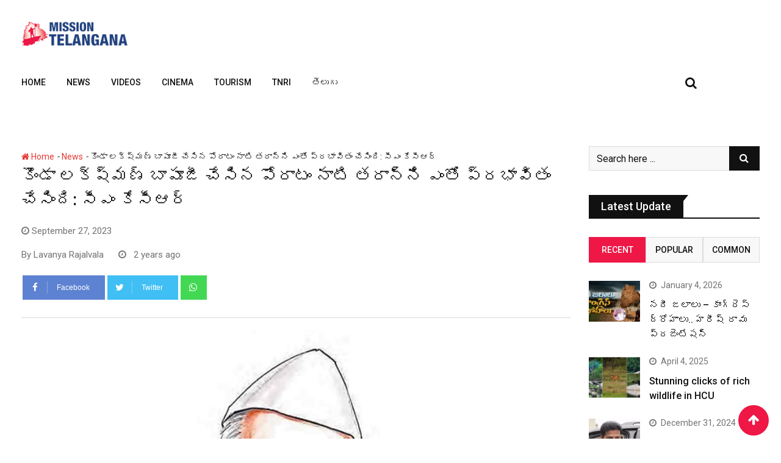

--- FILE ---
content_type: text/html; charset=UTF-8
request_url: https://missiontelangana.com/konda-laxman-bapujis-108th-birth-anniversary-september-27-27-9-2023/
body_size: 32749
content:
<!doctype html>
<html lang="en-US">
<head>
	<meta charset="UTF-8">
	<meta name="viewport" content="width=device-width, initial-scale=1.0">
	<meta http-equiv="X-UA-Compatible" content="IE=edge">
	<link rel="profile" href="http://gmpg.org/xfn/11">
	<link rel="pingback" href="https://missiontelangana.com/xmlrpc.php">
	<meta name='robots' content='index, follow, max-image-preview:large, max-snippet:-1, max-video-preview:-1' />
<noscript><style>#preloader{display:none;}</style></noscript>
	<!-- This site is optimized with the Yoast SEO plugin v20.10 - https://yoast.com/wordpress/plugins/seo/ -->
	<title>కొండా లక్ష్మణ్ బాపూజీ చేసిన పోరాటం నాటి తరాన్ని ఎంతో ప్రభావితం చేసింది: సీఎం కేసీఆర్ - Mission Telangana</title>
	<link rel="canonical" href="https://missiontelangana.com/konda-laxman-bapujis-108th-birth-anniversary-september-27-27-9-2023/" />
	<meta property="og:locale" content="en_US" />
	<meta property="og:type" content="article" />
	<meta property="og:title" content="కొండా లక్ష్మణ్ బాపూజీ చేసిన పోరాటం నాటి తరాన్ని ఎంతో ప్రభావితం చేసింది: సీఎం కేసీఆర్ - Mission Telangana" />
	<meta property="og:description" content="తాను నమ్మిన విశ్వాసంతో తెలంగాణ రాష్ట్ర సాధన కోసం రాజీలేని పోరాటాన్ని నడిపిన కొండా లక్ష్మణ్ బాపూజీ, తెలంగాణ బడుగు బలహీన వర్గాల చైతన్యానికి ఆత్మగౌరవానికి ప్రతీకగా నిలిచారని ముఖ్యమంత్రి కె.చంద్రశేఖర్ రావు అన్నారు. కొండా లక్ష్మణ్ బాపూజీ 108 వ జయంతి (సెప్టెంబర్ 27 ) సందర్భంగా, వారు తెలంగాణ కు అందించిన సేవలను, చేసిన త్యాగాలను సీఎం కేసీఆర్ స్మరించుకున్నారు.  దేశ స్వాతంత్ర ఉద్యమంలో  తెలంగాణ తొలి, మలి దశ ఉద్యమాల్లో ఆయన చేసిన [&hellip;]" />
	<meta property="og:url" content="https://missiontelangana.com/konda-laxman-bapujis-108th-birth-anniversary-september-27-27-9-2023/" />
	<meta property="og:site_name" content="Mission Telangana" />
	<meta property="article:published_time" content="2023-09-27T05:15:31+00:00" />
	<meta property="article:modified_time" content="2023-09-27T05:24:01+00:00" />
	<meta property="og:image" content="https://missiontelangana.com/wp-content/uploads/2023/09/Untitled-Project-18-7.jpg" />
	<meta property="og:image:width" content="2048" />
	<meta property="og:image:height" content="1152" />
	<meta property="og:image:type" content="image/jpeg" />
	<meta name="author" content="Lavanya Rajalvala" />
	<meta name="twitter:card" content="summary_large_image" />
	<meta name="twitter:label1" content="Written by" />
	<meta name="twitter:data1" content="Lavanya Rajalvala" />
	<meta name="twitter:label2" content="Est. reading time" />
	<meta name="twitter:data2" content="1 minute" />
	<script type="application/ld+json" class="yoast-schema-graph">{"@context":"https://schema.org","@graph":[{"@type":"WebPage","@id":"https://missiontelangana.com/konda-laxman-bapujis-108th-birth-anniversary-september-27-27-9-2023/","url":"https://missiontelangana.com/konda-laxman-bapujis-108th-birth-anniversary-september-27-27-9-2023/","name":"కొండా లక్ష్మణ్ బాపూజీ చేసిన పోరాటం నాటి తరాన్ని ఎంతో ప్రభావితం చేసింది: సీఎం కేసీఆర్ - Mission Telangana","isPartOf":{"@id":"https://missiontelangana.com/#website"},"primaryImageOfPage":{"@id":"https://missiontelangana.com/konda-laxman-bapujis-108th-birth-anniversary-september-27-27-9-2023/#primaryimage"},"image":{"@id":"https://missiontelangana.com/konda-laxman-bapujis-108th-birth-anniversary-september-27-27-9-2023/#primaryimage"},"thumbnailUrl":"https://i0.wp.com/missiontelangana.com/wp-content/uploads/2023/09/Untitled-Project-18-7.jpg?fit=2048%2C1152&ssl=1","datePublished":"2023-09-27T05:15:31+00:00","dateModified":"2023-09-27T05:24:01+00:00","author":{"@id":"https://missiontelangana.com/#/schema/person/0b01462c9975a3c532e1642de7a35714"},"breadcrumb":{"@id":"https://missiontelangana.com/konda-laxman-bapujis-108th-birth-anniversary-september-27-27-9-2023/#breadcrumb"},"inLanguage":"en-US","potentialAction":[{"@type":"ReadAction","target":["https://missiontelangana.com/konda-laxman-bapujis-108th-birth-anniversary-september-27-27-9-2023/"]}]},{"@type":"ImageObject","inLanguage":"en-US","@id":"https://missiontelangana.com/konda-laxman-bapujis-108th-birth-anniversary-september-27-27-9-2023/#primaryimage","url":"https://i0.wp.com/missiontelangana.com/wp-content/uploads/2023/09/Untitled-Project-18-7.jpg?fit=2048%2C1152&ssl=1","contentUrl":"https://i0.wp.com/missiontelangana.com/wp-content/uploads/2023/09/Untitled-Project-18-7.jpg?fit=2048%2C1152&ssl=1","width":2048,"height":1152},{"@type":"BreadcrumbList","@id":"https://missiontelangana.com/konda-laxman-bapujis-108th-birth-anniversary-september-27-27-9-2023/#breadcrumb","itemListElement":[{"@type":"ListItem","position":1,"name":"Home","item":"https://missiontelangana.com/"},{"@type":"ListItem","position":2,"name":"కొండా లక్ష్మణ్ బాపూజీ చేసిన పోరాటం నాటి తరాన్ని ఎంతో ప్రభావితం చేసింది: సీఎం కేసీఆర్"}]},{"@type":"WebSite","@id":"https://missiontelangana.com/#website","url":"https://missiontelangana.com/","name":"Mission Telangana","description":"","potentialAction":[{"@type":"SearchAction","target":{"@type":"EntryPoint","urlTemplate":"https://missiontelangana.com/?s={search_term_string}"},"query-input":"required name=search_term_string"}],"inLanguage":"en-US"},{"@type":"Person","@id":"https://missiontelangana.com/#/schema/person/0b01462c9975a3c532e1642de7a35714","name":"Lavanya Rajalvala","url":"https://missiontelangana.com/author/lavanya/"}]}</script>
	<!-- / Yoast SEO plugin. -->


<link rel='dns-prefetch' href='//stats.wp.com' />
<link rel='dns-prefetch' href='//fonts.googleapis.com' />
<link rel='dns-prefetch' href='//i0.wp.com' />
<link rel='preconnect' href='https://fonts.gstatic.com' crossorigin />
<link rel="alternate" type="application/rss+xml" title="Mission Telangana &raquo; Feed" href="https://missiontelangana.com/feed/" />
<link rel="alternate" type="application/rss+xml" title="Mission Telangana &raquo; Comments Feed" href="https://missiontelangana.com/comments/feed/" />
<link rel="alternate" type="application/rss+xml" title="Mission Telangana &raquo; Stories Feed" href="https://missiontelangana.com/web-stories/feed/"><script type="text/javascript">
/* <![CDATA[ */
window._wpemojiSettings = {"baseUrl":"https:\/\/s.w.org\/images\/core\/emoji\/15.0.3\/72x72\/","ext":".png","svgUrl":"https:\/\/s.w.org\/images\/core\/emoji\/15.0.3\/svg\/","svgExt":".svg","source":{"concatemoji":"https:\/\/missiontelangana.com\/wp-includes\/js\/wp-emoji-release.min.js?ver=6.5.7"}};
/*! This file is auto-generated */
!function(i,n){var o,s,e;function c(e){try{var t={supportTests:e,timestamp:(new Date).valueOf()};sessionStorage.setItem(o,JSON.stringify(t))}catch(e){}}function p(e,t,n){e.clearRect(0,0,e.canvas.width,e.canvas.height),e.fillText(t,0,0);var t=new Uint32Array(e.getImageData(0,0,e.canvas.width,e.canvas.height).data),r=(e.clearRect(0,0,e.canvas.width,e.canvas.height),e.fillText(n,0,0),new Uint32Array(e.getImageData(0,0,e.canvas.width,e.canvas.height).data));return t.every(function(e,t){return e===r[t]})}function u(e,t,n){switch(t){case"flag":return n(e,"\ud83c\udff3\ufe0f\u200d\u26a7\ufe0f","\ud83c\udff3\ufe0f\u200b\u26a7\ufe0f")?!1:!n(e,"\ud83c\uddfa\ud83c\uddf3","\ud83c\uddfa\u200b\ud83c\uddf3")&&!n(e,"\ud83c\udff4\udb40\udc67\udb40\udc62\udb40\udc65\udb40\udc6e\udb40\udc67\udb40\udc7f","\ud83c\udff4\u200b\udb40\udc67\u200b\udb40\udc62\u200b\udb40\udc65\u200b\udb40\udc6e\u200b\udb40\udc67\u200b\udb40\udc7f");case"emoji":return!n(e,"\ud83d\udc26\u200d\u2b1b","\ud83d\udc26\u200b\u2b1b")}return!1}function f(e,t,n){var r="undefined"!=typeof WorkerGlobalScope&&self instanceof WorkerGlobalScope?new OffscreenCanvas(300,150):i.createElement("canvas"),a=r.getContext("2d",{willReadFrequently:!0}),o=(a.textBaseline="top",a.font="600 32px Arial",{});return e.forEach(function(e){o[e]=t(a,e,n)}),o}function t(e){var t=i.createElement("script");t.src=e,t.defer=!0,i.head.appendChild(t)}"undefined"!=typeof Promise&&(o="wpEmojiSettingsSupports",s=["flag","emoji"],n.supports={everything:!0,everythingExceptFlag:!0},e=new Promise(function(e){i.addEventListener("DOMContentLoaded",e,{once:!0})}),new Promise(function(t){var n=function(){try{var e=JSON.parse(sessionStorage.getItem(o));if("object"==typeof e&&"number"==typeof e.timestamp&&(new Date).valueOf()<e.timestamp+604800&&"object"==typeof e.supportTests)return e.supportTests}catch(e){}return null}();if(!n){if("undefined"!=typeof Worker&&"undefined"!=typeof OffscreenCanvas&&"undefined"!=typeof URL&&URL.createObjectURL&&"undefined"!=typeof Blob)try{var e="postMessage("+f.toString()+"("+[JSON.stringify(s),u.toString(),p.toString()].join(",")+"));",r=new Blob([e],{type:"text/javascript"}),a=new Worker(URL.createObjectURL(r),{name:"wpTestEmojiSupports"});return void(a.onmessage=function(e){c(n=e.data),a.terminate(),t(n)})}catch(e){}c(n=f(s,u,p))}t(n)}).then(function(e){for(var t in e)n.supports[t]=e[t],n.supports.everything=n.supports.everything&&n.supports[t],"flag"!==t&&(n.supports.everythingExceptFlag=n.supports.everythingExceptFlag&&n.supports[t]);n.supports.everythingExceptFlag=n.supports.everythingExceptFlag&&!n.supports.flag,n.DOMReady=!1,n.readyCallback=function(){n.DOMReady=!0}}).then(function(){return e}).then(function(){var e;n.supports.everything||(n.readyCallback(),(e=n.source||{}).concatemoji?t(e.concatemoji):e.wpemoji&&e.twemoji&&(t(e.twemoji),t(e.wpemoji)))}))}((window,document),window._wpemojiSettings);
/* ]]> */
</script>

<style id='wp-emoji-styles-inline-css' type='text/css'>

	img.wp-smiley, img.emoji {
		display: inline !important;
		border: none !important;
		box-shadow: none !important;
		height: 1em !important;
		width: 1em !important;
		margin: 0 0.07em !important;
		vertical-align: -0.1em !important;
		background: none !important;
		padding: 0 !important;
	}
</style>
<link rel='stylesheet' id='wp-block-library-css' href='https://missiontelangana.com/wp-includes/css/dist/block-library/style.min.css?ver=6.5.7' type='text/css' media='all' />
<style id='wp-block-library-inline-css' type='text/css'>
.has-text-align-justify{text-align:justify;}
</style>
<style id='wp-block-library-theme-inline-css' type='text/css'>
.wp-block-audio figcaption{color:#555;font-size:13px;text-align:center}.is-dark-theme .wp-block-audio figcaption{color:#ffffffa6}.wp-block-audio{margin:0 0 1em}.wp-block-code{border:1px solid #ccc;border-radius:4px;font-family:Menlo,Consolas,monaco,monospace;padding:.8em 1em}.wp-block-embed figcaption{color:#555;font-size:13px;text-align:center}.is-dark-theme .wp-block-embed figcaption{color:#ffffffa6}.wp-block-embed{margin:0 0 1em}.blocks-gallery-caption{color:#555;font-size:13px;text-align:center}.is-dark-theme .blocks-gallery-caption{color:#ffffffa6}.wp-block-image figcaption{color:#555;font-size:13px;text-align:center}.is-dark-theme .wp-block-image figcaption{color:#ffffffa6}.wp-block-image{margin:0 0 1em}.wp-block-pullquote{border-bottom:4px solid;border-top:4px solid;color:currentColor;margin-bottom:1.75em}.wp-block-pullquote cite,.wp-block-pullquote footer,.wp-block-pullquote__citation{color:currentColor;font-size:.8125em;font-style:normal;text-transform:uppercase}.wp-block-quote{border-left:.25em solid;margin:0 0 1.75em;padding-left:1em}.wp-block-quote cite,.wp-block-quote footer{color:currentColor;font-size:.8125em;font-style:normal;position:relative}.wp-block-quote.has-text-align-right{border-left:none;border-right:.25em solid;padding-left:0;padding-right:1em}.wp-block-quote.has-text-align-center{border:none;padding-left:0}.wp-block-quote.is-large,.wp-block-quote.is-style-large,.wp-block-quote.is-style-plain{border:none}.wp-block-search .wp-block-search__label{font-weight:700}.wp-block-search__button{border:1px solid #ccc;padding:.375em .625em}:where(.wp-block-group.has-background){padding:1.25em 2.375em}.wp-block-separator.has-css-opacity{opacity:.4}.wp-block-separator{border:none;border-bottom:2px solid;margin-left:auto;margin-right:auto}.wp-block-separator.has-alpha-channel-opacity{opacity:1}.wp-block-separator:not(.is-style-wide):not(.is-style-dots){width:100px}.wp-block-separator.has-background:not(.is-style-dots){border-bottom:none;height:1px}.wp-block-separator.has-background:not(.is-style-wide):not(.is-style-dots){height:2px}.wp-block-table{margin:0 0 1em}.wp-block-table td,.wp-block-table th{word-break:normal}.wp-block-table figcaption{color:#555;font-size:13px;text-align:center}.is-dark-theme .wp-block-table figcaption{color:#ffffffa6}.wp-block-video figcaption{color:#555;font-size:13px;text-align:center}.is-dark-theme .wp-block-video figcaption{color:#ffffffa6}.wp-block-video{margin:0 0 1em}.wp-block-template-part.has-background{margin-bottom:0;margin-top:0;padding:1.25em 2.375em}
</style>
<link rel='stylesheet' id='jetpack-videopress-video-block-view-css' href='https://missiontelangana.com/wp-content/plugins/jetpack/jetpack_vendor/automattic/jetpack-videopress/build/block-editor/blocks/video/view.css?minify=false&#038;ver=34ae973733627b74a14e' type='text/css' media='all' />
<link rel='stylesheet' id='mediaelement-css' href='https://missiontelangana.com/wp-includes/js/mediaelement/mediaelementplayer-legacy.min.css?ver=4.2.17' type='text/css' media='all' />
<link rel='stylesheet' id='wp-mediaelement-css' href='https://missiontelangana.com/wp-includes/js/mediaelement/wp-mediaelement.min.css?ver=6.5.7' type='text/css' media='all' />
<style id='classic-theme-styles-inline-css' type='text/css'>
/*! This file is auto-generated */
.wp-block-button__link{color:#fff;background-color:#32373c;border-radius:9999px;box-shadow:none;text-decoration:none;padding:calc(.667em + 2px) calc(1.333em + 2px);font-size:1.125em}.wp-block-file__button{background:#32373c;color:#fff;text-decoration:none}
</style>
<style id='global-styles-inline-css' type='text/css'>
body{--wp--preset--color--black: #000000;--wp--preset--color--cyan-bluish-gray: #abb8c3;--wp--preset--color--white: #ffffff;--wp--preset--color--pale-pink: #f78da7;--wp--preset--color--vivid-red: #cf2e2e;--wp--preset--color--luminous-vivid-orange: #ff6900;--wp--preset--color--luminous-vivid-amber: #fcb900;--wp--preset--color--light-green-cyan: #7bdcb5;--wp--preset--color--vivid-green-cyan: #00d084;--wp--preset--color--pale-cyan-blue: #8ed1fc;--wp--preset--color--vivid-cyan-blue: #0693e3;--wp--preset--color--vivid-purple: #9b51e0;--wp--preset--gradient--vivid-cyan-blue-to-vivid-purple: linear-gradient(135deg,rgba(6,147,227,1) 0%,rgb(155,81,224) 100%);--wp--preset--gradient--light-green-cyan-to-vivid-green-cyan: linear-gradient(135deg,rgb(122,220,180) 0%,rgb(0,208,130) 100%);--wp--preset--gradient--luminous-vivid-amber-to-luminous-vivid-orange: linear-gradient(135deg,rgba(252,185,0,1) 0%,rgba(255,105,0,1) 100%);--wp--preset--gradient--luminous-vivid-orange-to-vivid-red: linear-gradient(135deg,rgba(255,105,0,1) 0%,rgb(207,46,46) 100%);--wp--preset--gradient--very-light-gray-to-cyan-bluish-gray: linear-gradient(135deg,rgb(238,238,238) 0%,rgb(169,184,195) 100%);--wp--preset--gradient--cool-to-warm-spectrum: linear-gradient(135deg,rgb(74,234,220) 0%,rgb(151,120,209) 20%,rgb(207,42,186) 40%,rgb(238,44,130) 60%,rgb(251,105,98) 80%,rgb(254,248,76) 100%);--wp--preset--gradient--blush-light-purple: linear-gradient(135deg,rgb(255,206,236) 0%,rgb(152,150,240) 100%);--wp--preset--gradient--blush-bordeaux: linear-gradient(135deg,rgb(254,205,165) 0%,rgb(254,45,45) 50%,rgb(107,0,62) 100%);--wp--preset--gradient--luminous-dusk: linear-gradient(135deg,rgb(255,203,112) 0%,rgb(199,81,192) 50%,rgb(65,88,208) 100%);--wp--preset--gradient--pale-ocean: linear-gradient(135deg,rgb(255,245,203) 0%,rgb(182,227,212) 50%,rgb(51,167,181) 100%);--wp--preset--gradient--electric-grass: linear-gradient(135deg,rgb(202,248,128) 0%,rgb(113,206,126) 100%);--wp--preset--gradient--midnight: linear-gradient(135deg,rgb(2,3,129) 0%,rgb(40,116,252) 100%);--wp--preset--font-size--small: 13px;--wp--preset--font-size--medium: 20px;--wp--preset--font-size--large: 36px;--wp--preset--font-size--x-large: 42px;--wp--preset--spacing--20: 0.44rem;--wp--preset--spacing--30: 0.67rem;--wp--preset--spacing--40: 1rem;--wp--preset--spacing--50: 1.5rem;--wp--preset--spacing--60: 2.25rem;--wp--preset--spacing--70: 3.38rem;--wp--preset--spacing--80: 5.06rem;--wp--preset--shadow--natural: 6px 6px 9px rgba(0, 0, 0, 0.2);--wp--preset--shadow--deep: 12px 12px 50px rgba(0, 0, 0, 0.4);--wp--preset--shadow--sharp: 6px 6px 0px rgba(0, 0, 0, 0.2);--wp--preset--shadow--outlined: 6px 6px 0px -3px rgba(255, 255, 255, 1), 6px 6px rgba(0, 0, 0, 1);--wp--preset--shadow--crisp: 6px 6px 0px rgba(0, 0, 0, 1);}:where(.is-layout-flex){gap: 0.5em;}:where(.is-layout-grid){gap: 0.5em;}body .is-layout-flex{display: flex;}body .is-layout-flex{flex-wrap: wrap;align-items: center;}body .is-layout-flex > *{margin: 0;}body .is-layout-grid{display: grid;}body .is-layout-grid > *{margin: 0;}:where(.wp-block-columns.is-layout-flex){gap: 2em;}:where(.wp-block-columns.is-layout-grid){gap: 2em;}:where(.wp-block-post-template.is-layout-flex){gap: 1.25em;}:where(.wp-block-post-template.is-layout-grid){gap: 1.25em;}.has-black-color{color: var(--wp--preset--color--black) !important;}.has-cyan-bluish-gray-color{color: var(--wp--preset--color--cyan-bluish-gray) !important;}.has-white-color{color: var(--wp--preset--color--white) !important;}.has-pale-pink-color{color: var(--wp--preset--color--pale-pink) !important;}.has-vivid-red-color{color: var(--wp--preset--color--vivid-red) !important;}.has-luminous-vivid-orange-color{color: var(--wp--preset--color--luminous-vivid-orange) !important;}.has-luminous-vivid-amber-color{color: var(--wp--preset--color--luminous-vivid-amber) !important;}.has-light-green-cyan-color{color: var(--wp--preset--color--light-green-cyan) !important;}.has-vivid-green-cyan-color{color: var(--wp--preset--color--vivid-green-cyan) !important;}.has-pale-cyan-blue-color{color: var(--wp--preset--color--pale-cyan-blue) !important;}.has-vivid-cyan-blue-color{color: var(--wp--preset--color--vivid-cyan-blue) !important;}.has-vivid-purple-color{color: var(--wp--preset--color--vivid-purple) !important;}.has-black-background-color{background-color: var(--wp--preset--color--black) !important;}.has-cyan-bluish-gray-background-color{background-color: var(--wp--preset--color--cyan-bluish-gray) !important;}.has-white-background-color{background-color: var(--wp--preset--color--white) !important;}.has-pale-pink-background-color{background-color: var(--wp--preset--color--pale-pink) !important;}.has-vivid-red-background-color{background-color: var(--wp--preset--color--vivid-red) !important;}.has-luminous-vivid-orange-background-color{background-color: var(--wp--preset--color--luminous-vivid-orange) !important;}.has-luminous-vivid-amber-background-color{background-color: var(--wp--preset--color--luminous-vivid-amber) !important;}.has-light-green-cyan-background-color{background-color: var(--wp--preset--color--light-green-cyan) !important;}.has-vivid-green-cyan-background-color{background-color: var(--wp--preset--color--vivid-green-cyan) !important;}.has-pale-cyan-blue-background-color{background-color: var(--wp--preset--color--pale-cyan-blue) !important;}.has-vivid-cyan-blue-background-color{background-color: var(--wp--preset--color--vivid-cyan-blue) !important;}.has-vivid-purple-background-color{background-color: var(--wp--preset--color--vivid-purple) !important;}.has-black-border-color{border-color: var(--wp--preset--color--black) !important;}.has-cyan-bluish-gray-border-color{border-color: var(--wp--preset--color--cyan-bluish-gray) !important;}.has-white-border-color{border-color: var(--wp--preset--color--white) !important;}.has-pale-pink-border-color{border-color: var(--wp--preset--color--pale-pink) !important;}.has-vivid-red-border-color{border-color: var(--wp--preset--color--vivid-red) !important;}.has-luminous-vivid-orange-border-color{border-color: var(--wp--preset--color--luminous-vivid-orange) !important;}.has-luminous-vivid-amber-border-color{border-color: var(--wp--preset--color--luminous-vivid-amber) !important;}.has-light-green-cyan-border-color{border-color: var(--wp--preset--color--light-green-cyan) !important;}.has-vivid-green-cyan-border-color{border-color: var(--wp--preset--color--vivid-green-cyan) !important;}.has-pale-cyan-blue-border-color{border-color: var(--wp--preset--color--pale-cyan-blue) !important;}.has-vivid-cyan-blue-border-color{border-color: var(--wp--preset--color--vivid-cyan-blue) !important;}.has-vivid-purple-border-color{border-color: var(--wp--preset--color--vivid-purple) !important;}.has-vivid-cyan-blue-to-vivid-purple-gradient-background{background: var(--wp--preset--gradient--vivid-cyan-blue-to-vivid-purple) !important;}.has-light-green-cyan-to-vivid-green-cyan-gradient-background{background: var(--wp--preset--gradient--light-green-cyan-to-vivid-green-cyan) !important;}.has-luminous-vivid-amber-to-luminous-vivid-orange-gradient-background{background: var(--wp--preset--gradient--luminous-vivid-amber-to-luminous-vivid-orange) !important;}.has-luminous-vivid-orange-to-vivid-red-gradient-background{background: var(--wp--preset--gradient--luminous-vivid-orange-to-vivid-red) !important;}.has-very-light-gray-to-cyan-bluish-gray-gradient-background{background: var(--wp--preset--gradient--very-light-gray-to-cyan-bluish-gray) !important;}.has-cool-to-warm-spectrum-gradient-background{background: var(--wp--preset--gradient--cool-to-warm-spectrum) !important;}.has-blush-light-purple-gradient-background{background: var(--wp--preset--gradient--blush-light-purple) !important;}.has-blush-bordeaux-gradient-background{background: var(--wp--preset--gradient--blush-bordeaux) !important;}.has-luminous-dusk-gradient-background{background: var(--wp--preset--gradient--luminous-dusk) !important;}.has-pale-ocean-gradient-background{background: var(--wp--preset--gradient--pale-ocean) !important;}.has-electric-grass-gradient-background{background: var(--wp--preset--gradient--electric-grass) !important;}.has-midnight-gradient-background{background: var(--wp--preset--gradient--midnight) !important;}.has-small-font-size{font-size: var(--wp--preset--font-size--small) !important;}.has-medium-font-size{font-size: var(--wp--preset--font-size--medium) !important;}.has-large-font-size{font-size: var(--wp--preset--font-size--large) !important;}.has-x-large-font-size{font-size: var(--wp--preset--font-size--x-large) !important;}
.wp-block-navigation a:where(:not(.wp-element-button)){color: inherit;}
:where(.wp-block-post-template.is-layout-flex){gap: 1.25em;}:where(.wp-block-post-template.is-layout-grid){gap: 1.25em;}
:where(.wp-block-columns.is-layout-flex){gap: 2em;}:where(.wp-block-columns.is-layout-grid){gap: 2em;}
.wp-block-pullquote{font-size: 1.5em;line-height: 1.6;}
</style>
<link rel='stylesheet' id='fontawesome-five-css-css' href='https://missiontelangana.com/wp-content/plugins/accesspress-social-counter/css/fontawesome-all.css?ver=1.9.2' type='text/css' media='all' />
<link rel='stylesheet' id='apsc-frontend-css-css' href='https://missiontelangana.com/wp-content/plugins/accesspress-social-counter/css/frontend.css?ver=1.9.2' type='text/css' media='all' />
<link rel='stylesheet' id='redux-extendify-styles-css' href='https://missiontelangana.com/wp-content/plugins/redux-framework/redux-core/assets/css/extendify-utilities.css?ver=4.4.3' type='text/css' media='all' />
<link rel='stylesheet' id='barta-gfonts-css' href='//fonts.googleapis.com/css?family=Roboto%3A400%2C500%2C700&#038;ver=2.0.1' type='text/css' media='all' />
<link rel='stylesheet' id='bootstrap-css' href='https://missiontelangana.com/wp-content/themes/barta/assets/css/bootstrap.min.css?ver=2.0.1' type='text/css' media='all' />
<link rel='stylesheet' id='nivo-slider-css' href='https://missiontelangana.com/wp-content/themes/barta/assets/css/nivo-slider.min.css?ver=2.0.1' type='text/css' media='all' />
<link rel='stylesheet' id='font-awesome-css' href='https://missiontelangana.com/wp-content/plugins/elementor/assets/lib/font-awesome/css/font-awesome.min.css?ver=4.7.0' type='text/css' media='all' />
<link rel='stylesheet' id='slick-theme-css' href='https://missiontelangana.com/wp-content/themes/barta/assets/css/slick-theme.css?ver=2.0.1' type='text/css' media='all' />
<link rel='stylesheet' id='select2-css' href='https://missiontelangana.com/wp-content/themes/barta/assets/css/select2.min.css?ver=2.0.1' type='text/css' media='all' />
<link rel='stylesheet' id='barta-default-css' href='https://missiontelangana.com/wp-content/themes/barta/assets/css/default.css?ver=2.0.1' type='text/css' media='all' />
<link rel='stylesheet' id='barta-elementor-css' href='https://missiontelangana.com/wp-content/themes/barta/assets/css/elementor.css?ver=2.0.1' type='text/css' media='all' />
<link rel='stylesheet' id='barta-grid-css' href='https://missiontelangana.com/wp-content/themes/barta/assets/css/barta-grid.css?ver=2.0.1' type='text/css' media='all' />
<link rel='stylesheet' id='barta-box-css' href='https://missiontelangana.com/wp-content/themes/barta/assets/css/barta-box.css?ver=2.0.1' type='text/css' media='all' />
<link rel='stylesheet' id='barta-tab-css' href='https://missiontelangana.com/wp-content/themes/barta/assets/css/barta-tab.css?ver=2.0.1' type='text/css' media='all' />
<link rel='stylesheet' id='barta-list-css' href='https://missiontelangana.com/wp-content/themes/barta/assets/css/barta-list.css?ver=2.0.1' type='text/css' media='all' />
<link rel='stylesheet' id='barta-style-css' href='https://missiontelangana.com/wp-content/themes/barta/assets/css/style.css?ver=2.0.1' type='text/css' media='all' />
<style id='barta-style-inline-css' type='text/css'>
	.entry-banner {
					background: url(https://missiontelangana.com/wp-content/themes/barta/assets/img/banner.jpg) no-repeat scroll center center / cover;
			}
	.content-area {
		padding-top: 70px; 
		padding-bottom: 70px;
	}
		.post-detail-style2 #page .content-area {
		background-image: url(  );
		background-color: #FFFFFF;
	}
		#page {
		background-image: url(  );
		background-color: #FFFFFF;
	}
	
</style>
<link rel='stylesheet' id='slick-css' href='https://missiontelangana.com/wp-content/themes/barta/assets/css/slick.css?ver=2.0.1' type='text/css' media='all' />
<link rel='stylesheet' id='rt-ticker-css' href='https://missiontelangana.com/wp-content/themes/barta/assets/css/rt-ticker.css?ver=2.0.1' type='text/css' media='all' />
<link rel="preload" as="style" href="https://fonts.googleapis.com/css?family=Roboto:500,400&#038;display=swap&#038;ver=1696849946" /><link rel="stylesheet" href="https://fonts.googleapis.com/css?family=Roboto:500,400&#038;display=swap&#038;ver=1696849946" media="print" onload="this.media='all'"><noscript><link rel="stylesheet" href="https://fonts.googleapis.com/css?family=Roboto:500,400&#038;display=swap&#038;ver=1696849946" /></noscript><style id='barta-dynamic-inline-css' type='text/css'>
@media ( min-width:1200px ) { .container {  max-width: 1240px; } } #tophead .tophead-contact .fa, #tophead .tophead-address .fa { color: #ee1745; } #tophead {   background-color: #f8f8f8; } #tophead, #tophead a {   color: #444444; } .topbar-style-5 #tophead .tophead-social li a { color: #ee1745; } .trheader #tophead, .trheader #tophead a, .trheader #tophead .tophead-social li a { color: #efefef; } .barta-primary-color{ color:#ee1745; } .barta-primary-bgcolor, .topbar-style-3 #tophead .tophead-social li a:hover { background-color: #ee1745; } .topbar-style-4 #tophead .tophead-contact .fa, .topbar-style-4 #tophead .tophead-address .fa {   color: #ee1745; } .site-header .main-navigation nav ul li a { font-family: Roboto, sans-serif; font-size : 14px; font-weight : 500; line-height : 22px; color: #111111; text-transform : uppercase; font-style: normal; } .site-header .main-navigation ul.menu > li > a:hover, .site-header .main-navigation ul.menu > li.current-menu-item > a, .site-header .main-navigation ul.menu > li.current > a { color: #e53935; } .site-header .main-navigation nav ul li a.active { color: #e53935 !important; } .header-style-5.trheader .site-header .main-navigation nav > ul > li > a { color: #111111; } .header-style-5.trheader .site-header .main-navigation nav > ul > li > a:hover, .header-style-5.trheader .site-header .main-navigation nav > ul > li.current-menu-item > a:hover, .header-style-5.trheader .site-header .main-navigation nav > ul > li a.active, .header-style-5.trheader .site-header .main-navigation nav > ul > li.current > a, .header-style-1 .site-header .main-navigation ul.menu > li > a:hover, .header-style-1 .site-header .main-navigation ul.menu > li.current > a:hover, .header-style-1 .site-header .main-navigation ul.menu > li.current-menu-item > a:hover, .header-style-1 .site-header .main-navigation ul li a.active, .header-style-1 .site-header .main-navigation ul.menu > li.current-menu-item > a, .header-style-1 .site-header .main-navigation ul.menu > li.current > a { color: #e53935 !important; } .trheader.non-stick .site-header .main-navigation ul.menu > li > a, .trheader.non-stick .site-header .search-box .search-button i, .trheader.non-stick .header-icon-seperator, .trheader.non-stick .header-icon-area .cart-icon-area > a, .trheader.non-stick .additional-menu-area a.side-menu-trigger { color: #ffffff; } .site-header .main-navigation ul li ul li { background-color: #e53935; } .site-header .main-navigation ul li ul li:hover { background-color: #111111; } .site-header .main-navigation ul li ul li a { font-family: Roboto, sans-serif; font-size : 15px; font-weight : 400; line-height : 21px; color: #ffffff; text-transform : inherit; font-style: normal; } .site-header .main-navigation ul li ul li:hover > a { color: #ffffff; } .stick .site-header { border-color: #ee1745} .site-header .main-navigation ul li.mega-menu > ul.sub-menu { background-color: #e53935} .site-header .main-navigation ul li.mega-menu ul.sub-menu li a { color: #ffffff} .site-header .main-navigation ul li.mega-menu ul.sub-menu li a:hover { background-color: #111111; color: #ffffff; } .mean-container a.meanmenu-reveal, .mean-container .mean-nav ul li a.mean-expand { color: #ee1745; } #header-9 .mean-container a.meanmenu-reveal, #header-9 .mean-container .mean-nav ul li a.mean-expand { color: #222; } .mean-container a.meanmenu-reveal span { background-color: #ee1745; } #header-9 .mean-container a.meanmenu-reveal span { background-color: #ffffff; } @media (max-width:414px) {  #header-9 .mean-container a.meanmenu-reveal span {  background-color: #ee1745; } } .header-style-9 .header-search-box .form-inline .btn-search { background-color: #e53935; } .mean-container .mean-bar {  border-color: #ee1745; } .mean-container .mean-nav ul li a { font-family: Roboto, sans-serif; font-size : 14px; font-weight : 400; line-height : 21px; color: #111111; text-transform : uppercase; font-style: normal; } .mean-container .mean-nav ul li a:hover, .mean-container .mean-nav > ul > li.current-menu-item > a { color: #e53935; } .header-icon-area .cart-icon-area .cart-icon-num { background-color: #ee1745; } .additional-menu-area a.side-menu-trigger:hover, .trheader.non-stick .additional-menu-area a.side-menu-trigger:hover { color: #e53935; } .site-header .search-box .search-text { border-color: #ee1745; } .header-style-3 .header-contact .fa, .header-style-3 .header-social li a:hover, .header-style-3.trheader .header-social li a:hover { color: #e53935; } .header-style-3.trheader .header-contact li a, .header-style-3.trheader .header-social li a { color: #ffffff; } .header-style-4 .header-contact .fa, .header-style-4 .header-social li a:hover, .header-style-4.trheader .header-social li a:hover { color: #e53935; } .header-style-4.trheader .header-contact li a, .header-style-4.trheader .header-social li a { color: #ffffff; } .header-style-5 .header-menu-btn { background-color: #ee1745; } .trheader.non-stick.header-style-5 .header-menu-btn { color: #ffffff; } body { font-family: Roboto, sans-serif; font-size: 15px; line-height: 24px; font-weight: 400; } h1 { font-family: Roboto; font-size: 36px; line-height: 40px; font-weight: 500; } h2 { font-family: Roboto, sans-serif; font-size: 28px; line-height: 34px; font-weight: 500; } h3 { font-family: Roboto, sans-serif; font-size: 22px; line-height: 28px; font-weight: 500; } h4 { font-family: Roboto, sans-serif; font-size: 18px; line-height: 26px; font-weight: 500; } h5 { font-family: Roboto, sans-serif; font-size: 16px; line-height: 24px; font-weight: 500; } h6 { font-family: Roboto, sans-serif; font-size: 14px; line-height: 22px; font-weight: 500; } .entry-banner .entry-banner-content h1 { color: #ffffff; } .breadcrumb-area .entry-breadcrumb span a { color: #e53935; } .breadcrumb-area .entry-breadcrumb span a:hover { color: #ffffff; } .breadcrumb-area .entry-breadcrumb .breadcrumb-seperator { color: #ffffff; } .breadcrumb-area .entry-breadcrumb > span:last-child { color: #ffffff; } .entry-banner:after {   background: rgba(0, 0, 0 , 0.5); } .post-detail-holder .breadcrumb-area .entry-breadcrumb span a:hover { color: #ffffff; } .scrollToTop { background-color: #ee1745; border: 2px solid rgb(238, 23, 69 , 1); } .footer-top-area { background-color: #000000; } .footer-top-area .widget h3 { color: #f4f4f4; } .footer-top-area .widget { color: #c4c4c4; } .footer-top-area a:link, .footer-top-area a:visited { color: #c4c4c4; } .footer-top-area a:hover, .footer-top-area a:active { color: #e53935; } .footer-bottom-area { background-color: #f7f7f7; } .footer-bottom-area .footer-bottom-left { color: #000000; } .footer-top-area .widget_archive li { border-bottom: 1px dotted #ee1745; } .rt-box-title-1 span { border-top-color: #ee1745; } .search-form .input.search-submit { background-color: #ee1745; border-color: #ee1745; } .search-form .input.search-submit a:hover { color: #ee1745; } .search-no-results .custom-search-input .btn{  background-color: #ee1745; } .widget ul li a:hover { color: #ee1745; } .sidebar-widget-area .widget h3.widgettitle:after {  background: #ee1745; } .sidebar-widget-area .widget .rt-slider-sidebar .rt-single-slide .testimo-info .testimo-title h3, .sidebar-widget-area .rt_widget_recent_entries_with_image .media-body .posted-date a, .sidebar-widget-area .widget ul li a:before, .sidebar-widget-area .widget ul li a:hover, .sidebar-widget-area .widget ul li.active a, .sidebar-widget-area .widget ul li.active a:before, .sidebar-widget-area .widget_recent_comments ul li.recentcomments > span:before, .footer-top-area .search-form input.search-submit, .footer-top-area ul li:before, .footer-top-area ul li a:before { color: #ee1745; } .footer-top-area .corporate-address li i , .footer-top-area .search-form input.search-submit, .footer-top-area ul li a:before, .footer-top-area .stylish-input-group .input-group-addon button i, .footer-top-area .widget_archive li a:before {  color: #ee1745; } .footer-top-area .stylish-input-group .input-group-addon button:hover { background: #ee1745; } .rt-box-title-1, .footer-top-area .search-form button { background-color: #ee1745; } .footer-topbar , .footer-topbar .emergrncy-content-holder, .footer-top-area .widgettitle:after { background: #ee1745; } .footer-topbar .emergrncy-content-holder:before { border-color: transparent #ee1745; } a:link, a:visited, .entry-footer .about-author .media-body .author-title, .entry-title h1 a{ color: #ee1745; } .entry-content a {   color:#ee1745; } .entry-footer .tags a:hover, .entry-title h1 a:hover { color: #797979; } .comments-area .main-comments .replay-area a { background-color: #ee1745; } #respond form .btn-send { background-color: #ee1745; border-color: #ee1745; } .blog-style-2 .readmore-btn:hover { background-color: #ee1745; color: #ffffff; } blockquote p:before{  color: #ee1745; } .sticky .blog-box {  border-bottom: 2px solid #ee1745; } .blog-box .blog-img-holder:after {  background: #ee1745; } .blog-box .blog-img-holder .blog-content-holder {  background: #ee1745; } .blog-box .blog-bottom-content-holder h3 a:hover , .blog-box .blog-bottom-content-holder ul li i , .blog-box .blog-bottom-content-holder ul li a:hover {  color: #ee1745; } .blog-box .blog-bottom-content-holder a.blog-button {  border: 1px solid #ee1745;  color: #ee1745; } .blog-box .blog-bottom-content-holder a.blog-button:hover {  background-color: #ee1745; } .error-page-area {  background-color: #e53935; } .error-page-area .error-page-content p {  color: #ffffff; } .error-page-area .error-page p { color: #ffffff; } .error-page-area .error-page-content .go-home a { background-color: #ee1745; } .comments-area h3:before{ background: #797979; } #respond form .btn-send:hover {  color: #ee1745; } .item-comments .item-comments-list ul.comments-list li .comment-reply {  background-color: #ee1745; } .item-comments .item-comments-form .comments-form .form-group .form-control {  background-color: #797979; } .title-bar35:after { background: #ee1745; } .barta-button-1, .entry-content a.grid-fill-btn:hover:after, .entry-content .rt-grid-fill-btn a.grid-fill-btn:hover:after { color: #ee1745; } .barta-button-1:hover { background: #ee1745; } .barta-button-2 { background: #ee1745; } .barta-button-2:hover { color: #ee1745; } .barta-primary-color { color: #ee1745; } .btn-read-more-h-b { border: 1px solid #ee1745; } .con-home-6 .btn-send-message { background: #ee1745; border: 2px solid #ee1745; } .con-home-6 .btn-send-message:hover, .dark-button:after, .btn-square-transparent:hover, .entry-content .btn-square-transparent.more:hover { background: #ee1745; } .dark-button:hover, .btn-square-transparent { border-color: #ee1745; } .btn-square-transparent { color: #ee1745; } .entry-content .btn-square-transparent.more { color: #ee1745; } .btn-slider-fill { background: #ee1745; border: 2px solid #ee1745 !important; } .dark-button:before {   background: #ee1745; } .entry-header .entry-meta ul li a:hover , .entry-footer ul.item-tags li a:hover { color: #ee1745; } .ui-cat-tag {   background: #ee1745; } .entry-footer .item-tags span {   border: 1px solid #ee1745;   background: #ee1745; } .blog-layout-1 .entry-header .entry-thumbnail-area .post-date1 { background: #ee1745; } .blog-layout-1 .entry-header .entry-content h3 a:hover {  color: #ee1745; } .blog-layout-1 .entry-header .entry-content .barta-button-7 {  background: #ee1745; } .custom-search-input .btn {  background-color: #ee1745; } .search-no-results .custom-search-input .btn {  background-color: #ee1745; } .rt-blog-layout .entry-thumbnail-area ul li i {  color: #ee1745; } .rt-blog-layout .entry-thumbnail-area ul li a:hover {  color: #ee1745; } .rt-blog-layout .entry-thumbnail-area ul .active {  background: #ee1745; } .rt-blog-layout .entry-content h3 a:hover {  color: #ee1745; } .blog-box .blog-social li a:hover i {  color: #ee1745; } .blog-box .blog-img-holder .blog-content-holder {  background: #ee1745; } .blog-box .blog-bottom-content-holder h3 a:hover, .blog-box .blog-bottom-content-holder ul li i, .blog-box .blog-bottom-content-holder ul li a:hover {  color: #ee1745; } .pagination-area li.active a:hover, .pagination-area ul li.active a, .pagination-area ul li a:hover, .pagination-area ul li span.current{ background-color: #ee1745; } .rt-contact-info ul li a:hover {  color: #ee1745; } .cf7-quote-submit input {  border: 2px solid #797979; } .cf7-quote-submit input:hover {  background-color: #797979 !important; } .contact-form h2:after {  background: #ee1745; } .contact-form legend {  color: #797979; } .rt-request-call-four .request-form-wrapper .request-form .request-form-input .form-group.margin-bottom-none .default-big-btn , .rt-request-call-four .request-form-wrapper .request-form .form-heading , .contact-form .wpcf7-submit.contact-submit, .contact-slider .contact-header {  background: #ee1745; } .contact-form .wpcf7-submit.contact-submit:hover {  background: #797979; } .contact-slider .contact-header:after { border-top: 22px solid #ee1745; } @media (max-width:1170px) { .contact-slider .contact-header:after {  border-top: 22px solid #ee1745; } } .contact-slider .input-form input[type="submit"] {   background: #ee1745; } .entry-thumbnail-area.overimage .featured-image-caption.text-right, .post-detail-style2 .overimage .featured-image-caption.text-right { background: -moz-linear-gradient(left, rgba(30,87,153,0) 0%, rgba(30,87,153,0.05) 1%, rgba(238, 23, 69,1) 20%);  background: -webkit-linear-gradient(left, rgba(30,87,153,0) 0%,rgba(30,87,153,0.05) 1%,rgba(238, 23, 69,1) 20%);  background: linear-gradient(to right, rgba(30,87,153,0) 0%,rgba(30,87,153,0.05) 1%,rgba(238, 23, 69,1) 20%);  filter: progid:DXImageTransform.Microsoft.gradient( startColorstr='#001e5799', endColorstr='#ee1745',GradientType=1 ); } .entry-thumbnail-area.overimage .featured-image-caption.text-left, .post-detail-style2 .overimage .featured-image-caption.text-left { background: -moz-linear-gradient(left, rgba(238, 23, 69,1) 80%, rgba(30,87,153,0.05) 99%, rgba(30,87,153,0) 100%);  background: -webkit-linear-gradient(left, rgba(238, 23, 69,1) 80%,rgba(30,87,153,0.05) 99%,rgba(30,87,153,0) 100%);  background: linear-gradient(to right, rgba(238, 23, 69,1) 80%,rgba(30,87,153,0.05) 99%,rgba(30,87,153,0) 100%);  filter: progid:DXImageTransform.Microsoft.gradient( startColorstr='#ee1745', endColorstr='#001e5799',GradientType=1 ); } .entry-thumbnail-area.overimage .featured-image-caption.text-center, .post-detail-style2 .overimage .featured-image-caption.text-center { background: -moz-linear-gradient(left, rgba(238, 23, 69,0) 0%, rgba(238, 23, 69,0.8) 10%, rgba(238, 23, 69,1) 19%, rgba(238, 23, 69,1) 20%, rgba(238, 23, 69,1) 81%, rgba(238, 23, 69,0.8) 89%, rgba(238, 23, 69,0) 100%);  background: -webkit-linear-gradient(left, rgba(238, 23, 69,0) 0%,rgba(238, 23, 69,0.8) 10%,rgba(238, 23, 69,1) 19%,rgba(238, 23, 69,1) 20%,rgba(238, 23, 69,1) 81%,rgba(238, 23, 69,0.8) 89%,rgba(238, 23, 69,0) 100%);  background: linear-gradient(to right, rgba(238, 23, 69,0) 0%,rgba(238, 23, 69,0.8) 10%,rgba(238, 23, 69,1) 19%,rgba(238, 23, 69,1) 20%,rgba(238, 23, 69,1) 81%,rgba(238, 23, 69,0.8) 89%,rgba(238, 23, 69,0) 100%);  filter: progid:DXImageTransform.Microsoft.gradient( startColorstr='#00e53935', endColorstr='#00e53935',GradientType=1 ); } .woocommerce .widget_price_filter .ui-slider .ui-slider-range, .woocommerce .widget_price_filter .ui-slider .ui-slider-handle, .rt-woo-nav .owl-custom-nav-title::after, .rt-woo-nav .owl-custom-nav .owl-prev:hover, .rt-woo-nav .owl-custom-nav .owl-next:hover, .woocommerce ul.products li.product .onsale, .woocommerce span.onsale, .woocommerce a.added_to_cart, .woocommerce div.product form.cart .button, .woocommerce #respond input#submit, .woocommerce a.button, .woocommerce button.button, .woocommerce input.button, p.demo_store, .woocommerce-info::before, .woocommerce #respond input#submit.disabled:hover, .woocommerce #respond input#submit:disabled:hover, .woocommerce #respond input#submit[disabled]:disabled:hover, .woocommerce a.button.disabled:hover, .woocommerce a.button:disabled:hover, .woocommerce a.button[disabled]:disabled:hover, .woocommerce button.button.disabled:hover, .woocommerce button.button:disabled:hover, .woocommerce button.button[disabled]:disabled:hover, .woocommerce input.button.disabled:hover, .woocommerce input.button:disabled:hover, .woocommerce input.button[disabled]:disabled:hover, .woocommerce #respond input#submit.alt, .woocommerce a.button.alt, .woocommerce button.button.alt, .woocommerce input.button.alt, .woocommerce-account .woocommerce .woocommerce-MyAccount-navigation ul li a { background-color: #ee1745; } .woocommerce-message::before, .woo-shop-top .view-mode ul li:first-child .fa, .woo-shop-top .view-mode ul li:last-child .fa, .woocommerce ul.products li.product h3 a:hover, .woocommerce ul.products li.product .price, .woocommerce .product-thumb-area .product-info ul li a:hover .fa, .woocommerce div.product p.price, .woocommerce div.product span.price, .woocommerce div.product .product-meta a:hover, .woocommerce div.product .woocommerce-tabs ul.tabs li.active a, .woocommerce a.woocommerce-review-link:hover { color: #ee1745; } .woocommerce-message, .woocommerce-info { border-color: #ee1745; } .woocommerce .product-thumb-area .overlay { background-color: rgba(238, 23, 69, 0.8); } .header-style-1 .header-icon-area .cart-icon-area .cart-icon-num { background-color: #ee1745; } .post-navigation .next-article i, .post-navigation .next-article:hover, .post-navigation .prev-article i, .post-navigation .prev-article:hover, .post-navigation .post-nav-title a:hover, .rt-drop , .post-detail-style3 .breadcrumbs-area2 .breadcrumbs-content ul li, .post-detail-style3 .breadcrumbs-area2 .breadcrumbs-content ul li a, .post-detail-style3 .breadcrumbs-area2 .breadcrumbs-content ul li a:hover, .breadcrumbs-area2 .breadcrumbs-content h3 a:hover, .post-detail-style3 .post-3-no-img-meta ul.post-info-light li a:hover, .post-detail-style3 .entry-meta li a:hover, .sidebar-widget-area .widget .corporate-address li i, .sidebar-widget-area .widget .corporate-address li i.fa-map-marker, .rt-news-box .post-cat span a:hover, .rt-news-box .topic-box .post-date1 span a:hover, .rt_widget_recent_entries_with_image .topic-box .post-date1 span a:hover, .sidebar-widget-area .widget.title-style-1 h3.widgettitle, .rt_widget_recent_entries_with_image .topic-box .widget-recent-post-title a:hover, .search-form input.search-submit, .header-style-5.trheader .header-social li a:hover, .header-style-5 .header-social li a:hover, .header-style-5 .header-contact .fa, .header-style-4.trheader .header-social li a:hover, .header-style-4 .header-social li a:hover, .header-style-4 .header-contact .fa, .header-style-3.trheader .header-social li a:hover, .header-style-3.trheader.non-stickh .header-social li a:hover , .header-style-3 .header-social li a:hover, .header-style-3 .header-contact .fa, .header-style-2.trheader .header-social li a:hover, .header-style-2.trheader.non-stickh .header-social li a:hover, blockquote p:before, ul.news-info-list li i, .post-navigation .prev-article i, .post-navigation .next-article i, .about-author .media-body .author-title a:hover, .non-stickh .site-header .rt-sticky-menu .main-navigation nav > ul > li > a:hover, .header-style-2 .header-contact .fa, .header-style-2 .header-social li a:hover, .search-form input.search-submit:hover, .sidebar-widget-area .rt-news-tab .entry-title a:hover, .rt-cat-list-widget li:hover a , .footer-top-area .corporate-address li i, .elementor-widget-wp-widget-categories ul li:hover a, .footer-top-area .widget_archive li a:before, .footer-top-area .rt_footer_social_widget .footer-social li:hover i , .footer-top-area .widget_tag_cloud a:hover, .footer-top-area .search-form input.search-submit, .entry-header .entry-meta ul li a:hover, .ui-cat-tag a:hover, .entry-post-meta .post-author a:hover, .news-details-layout2 .post-info-light ul li a:hover, .news-details-layout2 .entry-meta li a:hover, .about-author ul.author-box-social a, .rt-related-post-info .post-title a:hover, .entry-title a:hover, .custom-search-input .btn, .comments-area .main-comments .comment-meta .comment-author-name a:hover, .rt-blog-layout .entry-thumbnail-area ul li i, .rt-blog-layout .entry-thumbnail-area ul li a:hover, .rt-blog-layout .entry-content h3 a:hover, .blog-layout-1 .entry-content h3 a:hover, .blog-layout-1 .entry-meta ul li a:hover, .blog-layout-2 .blog-bottom-content-holder ul li a:hover, .blog-layout-2 .blog-bottom-content-holder h3 a:hover, .blog-layout-3 .entry-content h3 a:hover, .blog-layout-3 .entry-meta ul li a:hover, .blog-box .blog-bottom-content-holder h3 a:hover, .blog-box .blog-bottom-content-holder ul li i, .blog-box .blog-bottom-content-holder ul li a:hover, .error-page-area .error-page-content .go-home a:hover, .footer-top-area .rt-news-box .dark .rt-news-box-widget .media-body a:hover { color: #ee1745; } .rt-box-title-2,.blog-box .blog-img-holder .blog-content-holder, .blog-box .blog-bottom-content-holder a.blog-button:hover, button, input[type="button"], input[type="reset"], input[type="submit"], #tophead .tophead-social li a:hover, .topbar-style-2 #tophead .tophead-social li a:hover, .additional-menu-area .sidenav ul li a:hover, .sidebar-widget-area .widget.title-style-1 h3.widgettitle, .sidebar-widget-area .widget_recent_entries ul li:before, .sidebar-widget-area .widget_archive ul li:before, .sidebar-widget-area .widget_meta ul li:before, .mc4wp-form, .rt-cat-list-widget li:before, .elementor-widget-wp-widget-categories ul li:before, .footer-top-area .widgettitle:after, .cat-holder-text , .comments-area .main-comments .replay-area a, .search-no-results .custom-search-input .btn, .rt-blog-layout .entry-thumbnail-area ul .active, .blog-layout-2 .blog-img-holder:after,.blog-box .blog-img-holder:after, .woocommerce nav.woocommerce-pagination ul li a:hover, .pagination-area ul li a:hover, .woocommerce nav.woocommerce-pagination ul li .current, .pagination-area ul li .current, .woocommerce nav.woocommerce-pagination ul li.active a, .pagination-area ul li.active a, .footer-bottom-social ul li a:hover, .sidebar-widget-area .widget_search form button:hover {   background-color: #ee1745; } .news-details-layout2 .cat-holder:before {   border-top: 8px solid #ee1745; } .about-author ul.author-box-social li:hover, .footer-top-area .widget_tag_cloud a:hover, .sidebar-widget-area .rt-news-tab .btn-tab .active { background-color: #ee1745 !important; border: 1px solid #ee1745 !important; } .entry-content .wpb_layerslider_element a.layerslider-button, .comments-area h3.comment-num:after { background: #ee1745; } .entry-content .btn-read-more-h-b, .woocommerce nav.woocommerce-pagination ul li span, .pagination-area ul li span .header-style-10.trheader #tophead .tophead-social li a:hover {   border: 1px solid #ee1745; } .footer-top-area .widget_archive li { border-bottom: 1px dotted #ee1745; } .bottomBorder {   border-bottom: 2px solid #ee1745; } blockquote { border-color: #ee1745; } .search-form input.search-field, #respond form textarea:focus { border-color: #ee1745; } .search-form input.search-submit, #respond form .btn-send { background-color: #ee1745; border: 2px solid #ee1745; } .sidebar-widget-area .widget.title-style-1 h3.widgettitle span { border-top: 10px solid #ee1745; } .sidebar-widget-area .widget_tag_cloud a:hover { background-color: #ee1745; border: 1px solid #ee1745; } .sidebar-widget-area .rt-news-tab .btn-tab .active , .contact-form input[type="submit"] {   border: 1px solid #ee1745!important;   background-color: #ee1745!important; } .pagination-area ul li.active a, .pagination-area ul li a:hover {   background-color: #ee1745!important; } .cat-holder:before {   border-top: 8px solid #ee1745; } .contact-form .form-group .wpcf7-submit:hover { background-color: transparent !important;   color: #ee1745 !important; } .ticker-title {   background: #ee1745; } .ticker-title .boltu-right { border-top: 8px solid #ee1745; } .ticker-content a:hover { color: #ee1745 !important; } .single .barta-progress-container { height: 4px; background: #000; position: fixed; top: 0px; } .single.admin-bar.scroll_indicator_on .rt-sticky-menu { top: 36px; } .single.admin-bar .barta-progress-container.bottom {   bottom: 0 !important;   top: initial !important; } .single .barta-progress-bar { height: 4px; background: #ee1745;  width: 0%; }.entry-content .light-button , .entry-content .light-button i, .entry-content a.grid-fill-btn:hover, .entry-content .rt-grid-fill-btn a.grid-fill-btn:hover, .entry-content .rt-text-with-btn a.light-box:hover { color: #ee1745 !important; } .entry-content .light-button:hover, .entry-content .light-button:hover i { background: #ee1745 !important; color: #ffffff !important; border: 2px solid #ee1745; } .entry-content a.grid-fill-btn, .entry-content .rt-grid-fill-btn a.grid-fill-btn, .dark-button { border: 2px solid #ee1745; background: #ee1745; } .entry-content .rt-text-with-btn a.light-box {   background: #ee1745; } .rt-vc-title-1 h2::after, .rt-vc-title h2:after , .section-title h2:after { background: #ee1745; } .rt-el-slider .nivo-controlNav .nivo-control.active {  background-color: #ee1745; } .rt-owl-nav-1 .owl-carousel .owl-nav .owl-prev , .rt-owl-nav-1 .owl-carousel .owl-nav .owl-next {  border: 2px solid #ee1745;  color: #ee1745; } .rt-owl-nav-1 .owl-carousel .owl-nav .owl-prev:hover , .rt-owl-nav-1 .owl-carousel .owl-nav .owl-next:hover {  background-color: #ee1745; } .rt-owl-nav-1 .owl-carousel .owl-dots .owl-dot span:hover span , .rt-owl-nav-1 .owl-carousel .owl-dots .owl-dot.active span {  background: #ee1745; } .rt-owl-nav-2.slider-nav-enabled .owl-carousel .owl-prev , .rt-owl-nav-2.slider-nav-enabled .owl-carousel .owl-next {  color: #ee1745;  border: 2px solid #ee1745; } .rt-owl-nav-2.slider-nav-enabled .owl-carousel .owl-prev:hover , .rt-owl-nav-2.slider-nav-enabled .owl-carousel .owl-next:hover {  background-color: #ee1745; } .rt-owl-nav-2.slider-dot-enabled .owl-carousel .owl-dot span:hover span , .rt-owl-nav-2.slider-dot-enabled .owl-carousel .owl-dot.active span {  background: #ee1745; } .rt-owl-nav-3 .owl-custom-nav .owl-prev {  color: #ee1745;  border: 2px solid #ee1745; } .rt-owl-nav-3 .owl-custom-nav .owl-prev:hover , .rt-owl-nav-3 .owl-custom-nav .owl-next:hover {  background-color: #ee1745; } .rt-owl-nav-3 .owl-custom-nav .owl-next {  color: #ee1745;  border: 2px solid #ee1745; } .rt-owl-nav-3.slider-dot-enabled .owl-carousel .owl-dot span:hover span , .rt-owl-nav-3.slider-dot-enabled .owl-carousel .owl-dot.active span {  background: #ee1745; } .rt-project-slider-one .sub-title { color: #ee1745; } .rt-project-slider-one .rtin-projects-box .our-projects-content-holder span { background: #ee1745; } .rt-project-slider-one .rtin-projects-box .our-projects-img-holder:before {   background: rgba(238, 23, 69, 0.8); } .rt-service-grid-4 .rtin-single-post .rtin-item-image:after {   background-color: rgba(238, 23, 69, 0.7); } .rt-project-slider-one .rtin-projects-box .our-projects-content-holder h3 a:hover, .project-gallery1-area .sub-title { color: #ee1745; } .rt-service-grid-4 .rtin-single-post:hover .rtin-item-info h3 a , .rt-service-grid-4 .rtin-single-post .rtin-item-image a.plus-icon:hover { color: #ee1745; } .rt-testimonial-slider-1 .rtin-single-client-area h3 a:hover , .rt-testimonial-slider-1 .rtin-single-client-area .picture ul li a i {  color: #ee1745; } .rt-testimonial-slider-2 .rtin-single-testimonial .rtin-testi-content:before , .rt-testimonial-slider-2 .rtin-single-testimonial .rtin-testi-content:after {  color: #ee1745; } .rt-testimonial-slider-2 .rtin-single-testimonial .rtin-testi-content:before , .rt-testimonial-slider-2 .rtin-single-testimonial .rtin-testi-content:after {  color: #ee1745; } .client-inner-area-right.rt-owl-nav-2.slider-dot-enabled .owl-carousel .owl-dots > .active span {   background: #ee1745;   border: 2px solid #ee1745; } .client-inner-area-right .client-box .media .image-holder img {   border: 1px dashed #ee1745; } .rt-testimonial-slider-6 .owl-item .tlp-tm-content-wrapper .item-content { background-color: rgba(238, 23, 69, 0.8); } .rt-testimonial-slider-6 .ts-section-title::after { background: #ee1745; } .rt-info-text .info-ghost-button a {  border: 2px solid #ee1745;  color: #ee1745; } .rt-info-text .info-ghost-button a:hover {  background: #ee1745;  border: 2px solid #ee1745; } .rt-info-text.layout1 i, .rt-info-text.layout2 i, .rt-info-text.layout3 i {  color: #ee1745; } .rt-info-text.layout4 i , .rt-infobox-5 .rtin-single-info .rtin-info-item-icon , .rt-infobox-6 .rtin-info-icon , .rt-infobox-6:hover .rtin-info-content h3 , .rt-infobox-6:hover .rtin-info-content h3 a, .rt-info-text-6 .service-box > a, .rt-infobox-7 .rtin-single-info-item .rtin-single-info:hover .rtin-info-content h3 a , .rt-infobox-8 .media .media-left i , .rt-infobox-9 .media .media-left i , .rt-infobox-10 h3 a:hover , .rt-infobox-10:hover h2 a {  color: #ee1745; } .rt-infobox-8 .media .media-body h3:after , .rt-infobox-10 .rtin-info-icon a , .rt-infobox-10 h3 a:after {  background: #ee1745; } .rt-info-text-3 .service-box:hover .service-title {  background-color: rgba(238, 23, 69, 0.8); } .estimate-holder {  background: #ee1745; } .rt-text-advertise h2 span, .rt-cta-1 .rtin-cta-contact-button a:hover { color: #ee1745; } .rt-cta-2 .rtin-cta-right:before , .rt-cta-2 .rtin-cta-right {  background-color: #ee1745; } .rt-service-layout-5 .rtin-single-item .rtin-item-content { background-color: rgba(238, 23, 69, 0.8); } .btn-submit { background: #ee1745; } .title-bar50:after {  background: #ee1745; } .rt-text-with-btn h3 span {  color: #ee1745; } .rt-post-vc-section-5 .sub-title {  color: #ee1745; } .rt-price-table-box h3 {  color: #ee1745; } .rt-price-table-box .rtin-price-button a.btn-price-button {  border: 2px solid #ee1745;  color: #ee1745; } .rt-price-table-box .rtin-price-button a.btn-price-button:hover {  background: #ee1745; } .entry-content .rt-price-table-box1 .price-holder {  background: #ee1745; } .rt-text-with-video .rtin-text-content h2::after , .entry-content .rt-price-table-box1 .pricetable-btn {  background-color: #ee1745; } .rt-vc-counter-2 .rtin-counter-content .rt-counter { border: 5px solid #ee1745; color: #ee1745; } .rt-vc-counter-4 .awards-box a { border-color: #ee1745; } .rt-vc-counter-4 .awards-box a i { background: #ee1745; } .rt-post-vc-section-6 .rtin-single-post .rtin-item-info .rtin-post-date, .rt-post-vc-section-6 .rtin-single-post:hover .rtin-item-info h3 a {   color: #ee1745; } .rt-cat-list-widget li:before, .rt-team-slider-nine .team-box .team-content-holder {   background: #ee1745; }
</style>
<link rel='stylesheet' id='social-logos-css' href='https://missiontelangana.com/wp-content/plugins/jetpack/_inc/social-logos/social-logos.min.css?ver=12.2.2' type='text/css' media='all' />
<link rel='stylesheet' id='jetpack_css-css' href='https://missiontelangana.com/wp-content/plugins/jetpack/css/jetpack.css?ver=12.2.2' type='text/css' media='all' />
<script type="text/javascript" id="jetpack_related-posts-js-extra">
/* <![CDATA[ */
var related_posts_js_options = {"post_heading":"h4"};
/* ]]> */
</script>
<script type="text/javascript" src="https://missiontelangana.com/wp-content/plugins/jetpack/_inc/build/related-posts/related-posts.min.js?ver=20211209" id="jetpack_related-posts-js"></script>
<script type="text/javascript" src="https://missiontelangana.com/wp-includes/js/jquery/jquery.min.js?ver=3.7.1" id="jquery-core-js"></script>
<script type="text/javascript" src="https://missiontelangana.com/wp-includes/js/jquery/jquery-migrate.min.js?ver=3.4.1" id="jquery-migrate-js"></script>
<link rel="https://api.w.org/" href="https://missiontelangana.com/wp-json/" /><link rel="alternate" type="application/json" href="https://missiontelangana.com/wp-json/wp/v2/posts/598583" /><link rel="EditURI" type="application/rsd+xml" title="RSD" href="https://missiontelangana.com/xmlrpc.php?rsd" />
<meta name="generator" content="WordPress 6.5.7" />
<link rel='shortlink' href='https://wp.me/p1j7jX-2vIz' />
<link rel="alternate" type="application/json+oembed" href="https://missiontelangana.com/wp-json/oembed/1.0/embed?url=https%3A%2F%2Fmissiontelangana.com%2Fkonda-laxman-bapujis-108th-birth-anniversary-september-27-27-9-2023%2F" />
<link rel="alternate" type="text/xml+oembed" href="https://missiontelangana.com/wp-json/oembed/1.0/embed?url=https%3A%2F%2Fmissiontelangana.com%2Fkonda-laxman-bapujis-108th-birth-anniversary-september-27-27-9-2023%2F&#038;format=xml" />
<meta name="generator" content="Redux 4.4.3" />	<style>img#wpstats{display:none}</style>
		<meta name="generator" content="Elementor 3.14.1; features: a11y_improvements, additional_custom_breakpoints; settings: css_print_method-internal, google_font-enabled, font_display-auto">
			<style type="text/css">
				/* If html does not have either class, do not show lazy loaded images. */
				html:not( .jetpack-lazy-images-js-enabled ):not( .js ) .jetpack-lazy-image {
					display: none;
				}
			</style>
			<script>
				document.documentElement.classList.add(
					'jetpack-lazy-images-js-enabled'
				);
			</script>
		<link rel="icon" href="https://i0.wp.com/missiontelangana.com/wp-content/uploads/2023/01/cropped-mt_logo.png?fit=32%2C32&#038;ssl=1" sizes="32x32" />
<link rel="icon" href="https://i0.wp.com/missiontelangana.com/wp-content/uploads/2023/01/cropped-mt_logo.png?fit=192%2C192&#038;ssl=1" sizes="192x192" />
<link rel="apple-touch-icon" href="https://i0.wp.com/missiontelangana.com/wp-content/uploads/2023/01/cropped-mt_logo.png?fit=180%2C180&#038;ssl=1" />
<meta name="msapplication-TileImage" content="https://i0.wp.com/missiontelangana.com/wp-content/uploads/2023/01/cropped-mt_logo.png?fit=270%2C270&#038;ssl=1" />
</head>
<body class="post-template-default single single-post postid-598583 single-format-standard wp-embed-responsive header-style-2 has-sidebar right-sidebar  product-grid-view header-top-banner  post-detail-style1 elementor-default elementor-kit-4437">
			<div id="page" class="site">		
		<a class="skip-link screen-reader-text" href="#content">Skip to content</a>	
		
		<header id="masthead" class="site-header ">
			<div id="header-2" class="header-area header-fixed ">
								<div class="container masthead-container" id="sticker">
	<div class="row header-firstrow">
		<div class="col-sm-2 col-xs-12">
			<div class="site-branding">
				<a class="dark-logo" href="https://missiontelangana.com/"><img width="382" height="100" src="https://i0.wp.com/missiontelangana.com/wp-content/uploads/2023/01/mt_logo.png?fit=382%2C100&amp;ssl=1" class="attachment-full size-full jetpack-lazy-image" alt="mt_logo" decoding="async" data-lazy-srcset="https://i0.wp.com/missiontelangana.com/wp-content/uploads/2023/01/mt_logo.png?w=382&amp;ssl=1 382w, https://i0.wp.com/missiontelangana.com/wp-content/uploads/2023/01/mt_logo.png?resize=300%2C79&amp;ssl=1 300w" data-lazy-sizes="(max-width: 382px) 100vw, 382px" data-lazy-src="https://i0.wp.com/missiontelangana.com/wp-content/uploads/2023/01/mt_logo.png?fit=382%2C100&amp;ssl=1&amp;is-pending-load=1" srcset="[data-uri]" /></a>
				<a class="light-logo" href="https://missiontelangana.com/"><img width="382" height="100" src="https://i0.wp.com/missiontelangana.com/wp-content/uploads/2023/01/mt_logo.png?fit=382%2C100&amp;ssl=1" class="attachment-full size-full jetpack-lazy-image" alt="mt_logo" decoding="async" data-lazy-srcset="https://i0.wp.com/missiontelangana.com/wp-content/uploads/2023/01/mt_logo.png?w=382&amp;ssl=1 382w, https://i0.wp.com/missiontelangana.com/wp-content/uploads/2023/01/mt_logo.png?resize=300%2C79&amp;ssl=1 300w" data-lazy-sizes="(max-width: 382px) 100vw, 382px" data-lazy-src="https://i0.wp.com/missiontelangana.com/wp-content/uploads/2023/01/mt_logo.png?fit=382%2C100&amp;ssl=1&amp;is-pending-load=1" srcset="[data-uri]" /></a>
			</div>
		</div>
		<div class="col-sm-10 col-xs-12">
			<div class="header-firstrow-right">
				<div class="header-firstrow-right-contents">
									</div>
			</div>
		</div>
	</div>
	<div class="row">
		<div class="col-sm-10 col-xs-12">
			<div id="site-navigation" class="main-navigation">
				<nav class="menu-primary-menu-container"><ul id="menu-primary-menu" class="menu"><li id="menu-item-4422" class="menu-item menu-item-type-custom menu-item-object-custom menu-item-home menu-item-4422"><a href="https://missiontelangana.com/">Home</a></li>
<li id="menu-item-7609" class="menu-item menu-item-type-taxonomy menu-item-object-category current-post-ancestor current-menu-parent current-post-parent menu-item-7609"><a href="https://missiontelangana.com/category/news/">News</a></li>
<li id="menu-item-7585" class="menu-item menu-item-type-taxonomy menu-item-object-category menu-item-7585"><a href="https://missiontelangana.com/category/videos/">Videos</a></li>
<li id="menu-item-587890" class="menu-item menu-item-type-taxonomy menu-item-object-category menu-item-587890"><a href="https://missiontelangana.com/category/telangana-cinema/">Cinema</a></li>
<li id="menu-item-7689" class="menu-item menu-item-type-taxonomy menu-item-object-category menu-item-7689"><a href="https://missiontelangana.com/category/travel-tourism/">Tourism</a></li>
<li id="menu-item-8585" class="menu-item menu-item-type-taxonomy menu-item-object-category menu-item-8585"><a href="https://missiontelangana.com/category/tnri/">TNRI</a></li>
<li id="menu-item-9626" class="menu-item menu-item-type-taxonomy menu-item-object-category current-post-ancestor current-menu-parent current-post-parent menu-item-9626"><a href="https://missiontelangana.com/category/%e0%b0%a4%e0%b1%86%e0%b0%b2%e0%b1%81%e0%b0%97%e0%b1%81/">తెలుగు</a></li>
</ul></nav>			</div>
		</div>
					<div class="col-sm-1 col-xs-12">
				<div class="header-icon-area">
	<div class="search-box-area">
	<div class="search-box">
		<form role="search" method="get" action="https://missiontelangana.com/">
			<a href="#" class="search-close">x</a>
			<input type="text" name="s" class="search-text" placeholder="Search Here..." required>
			<a href="#" class="search-button"><i class="fa fa-search" aria-hidden="true"></i></a> 
		</form>
	</div>
</div>	<div class="clear"></div>								
</div>			</div>
			</div>
</div>
<div class="rt-sticky-menu-wrapper rt-sticky-menu">
	<div class="container">
		<div class="row">
			<div class="col-sm-2 col-xs-12">
				<div class="site-branding">
					<a class="light-logo" href="https://missiontelangana.com/"><img width="382" height="100" src="https://i0.wp.com/missiontelangana.com/wp-content/uploads/2023/01/mt_logo.png?fit=382%2C100&amp;ssl=1" class="attachment-full size-full jetpack-lazy-image" alt="mt_logo" decoding="async" data-lazy-srcset="https://i0.wp.com/missiontelangana.com/wp-content/uploads/2023/01/mt_logo.png?w=382&amp;ssl=1 382w, https://i0.wp.com/missiontelangana.com/wp-content/uploads/2023/01/mt_logo.png?resize=300%2C79&amp;ssl=1 300w" data-lazy-sizes="(max-width: 382px) 100vw, 382px" data-lazy-src="https://i0.wp.com/missiontelangana.com/wp-content/uploads/2023/01/mt_logo.png?fit=382%2C100&amp;ssl=1&amp;is-pending-load=1" srcset="[data-uri]" /></a>
				</div>
			</div>
			<div class="col-sm-10 col-xs-12">
				<div class="main-navigation">
					<nav class="menu-primary-menu-container"><ul id="menu-primary-menu-1" class="menu"><li class="menu-item menu-item-type-custom menu-item-object-custom menu-item-home menu-item-4422"><a href="https://missiontelangana.com/">Home</a></li>
<li class="menu-item menu-item-type-taxonomy menu-item-object-category current-post-ancestor current-menu-parent current-post-parent menu-item-7609"><a href="https://missiontelangana.com/category/news/">News</a></li>
<li class="menu-item menu-item-type-taxonomy menu-item-object-category menu-item-7585"><a href="https://missiontelangana.com/category/videos/">Videos</a></li>
<li class="menu-item menu-item-type-taxonomy menu-item-object-category menu-item-587890"><a href="https://missiontelangana.com/category/telangana-cinema/">Cinema</a></li>
<li class="menu-item menu-item-type-taxonomy menu-item-object-category menu-item-7689"><a href="https://missiontelangana.com/category/travel-tourism/">Tourism</a></li>
<li class="menu-item menu-item-type-taxonomy menu-item-object-category menu-item-8585"><a href="https://missiontelangana.com/category/tnri/">TNRI</a></li>
<li class="menu-item menu-item-type-taxonomy menu-item-object-category current-post-ancestor current-menu-parent current-post-parent menu-item-9626"><a href="https://missiontelangana.com/category/%e0%b0%a4%e0%b1%86%e0%b0%b2%e0%b1%81%e0%b0%97%e0%b1%81/">తెలుగు</a></li>
</ul></nav>				</div>
			</div>
		</div>
	</div>
</div>			</div>
		</header>
		 
 
<div class="rt-header-menu mean-container" id="meanmenu">
    <div class="mean-bar">
    	<a href="https://missiontelangana.com/" alt="Mission Telangana"><img width="382" height="100" src="https://i0.wp.com/missiontelangana.com/wp-content/uploads/2023/01/mt_logo.png?fit=382%2C100&amp;ssl=1" class="logo-small jetpack-lazy-image" alt="mt_logo" decoding="async" data-lazy-srcset="https://i0.wp.com/missiontelangana.com/wp-content/uploads/2023/01/mt_logo.png?w=382&amp;ssl=1 382w, https://i0.wp.com/missiontelangana.com/wp-content/uploads/2023/01/mt_logo.png?resize=300%2C79&amp;ssl=1 300w" data-lazy-sizes="(max-width: 382px) 100vw, 382px" data-lazy-src="https://i0.wp.com/missiontelangana.com/wp-content/uploads/2023/01/mt_logo.png?fit=382%2C100&amp;ssl=1&amp;is-pending-load=1" srcset="[data-uri]" /></a>
        <span class="sidebarBtn ">
            <span class="fa fa-bars">
            </span>
        </span>

    </div>

    <div class="rt-slide-nav">
        <div class="offscreen-navigation">
            <nav class="menu-primary-menu-container"><ul id="menu-primary-menu-2" class="menu"><li class="menu-item menu-item-type-custom menu-item-object-custom menu-item-home menu-item-4422"><a href="https://missiontelangana.com/">Home</a></li>
<li class="menu-item menu-item-type-taxonomy menu-item-object-category current-post-ancestor current-menu-parent current-post-parent menu-item-7609"><a href="https://missiontelangana.com/category/news/">News</a></li>
<li class="menu-item menu-item-type-taxonomy menu-item-object-category menu-item-7585"><a href="https://missiontelangana.com/category/videos/">Videos</a></li>
<li class="menu-item menu-item-type-taxonomy menu-item-object-category menu-item-587890"><a href="https://missiontelangana.com/category/telangana-cinema/">Cinema</a></li>
<li class="menu-item menu-item-type-taxonomy menu-item-object-category menu-item-7689"><a href="https://missiontelangana.com/category/travel-tourism/">Tourism</a></li>
<li class="menu-item menu-item-type-taxonomy menu-item-object-category menu-item-8585"><a href="https://missiontelangana.com/category/tnri/">TNRI</a></li>
<li class="menu-item menu-item-type-taxonomy menu-item-object-category current-post-ancestor current-menu-parent current-post-parent menu-item-9626"><a href="https://missiontelangana.com/category/%e0%b0%a4%e0%b1%86%e0%b0%b2%e0%b1%81%e0%b0%97%e0%b1%81/">తెలుగు</a></li>
</ul></nav>        </div>
    </div>

</div>
		
		<div id="header-area-space"></div>
		<div id="content" class="site-content">
							<div class="show-ad-in-mobile mobile-header-search">
					<div class="container">
						<form role="search" method="get" class="search-form" action="https://missiontelangana.com">
							<div class="row custom-search-input">
								<div class="input-group col-md-12">
								<input type="text" class="search-query form-control" placeholder="Search here ..." value="" name="s">
									<span class="input-group-btn">
										<button class="btn" type="submit">
											<i class="fa fa-search" aria-hidden="true"></i>
										</button>
									</span>
								</div>
							</div>
						</form>
					</div>
				</div>
									
							<div class="show-ad-in-mobile">
									</div>
						
									
						
									<div id="primary" class="content-area">
		
				<div class="container">
			<div class="row">
								
				<div class="col-lg-9 col-md-12">
					<main id="main" class="site-main">
													<div id="post-598583" class="post-598583 post type-post status-publish format-standard has-post-thumbnail hentry category-news category-320 tag-cm-kcr tag-hyderabad tag-kcr tag-ktr tag-telangana tag-telangana-government tag-trs tag-2182 tag-1286 tag-421">
	<div id="contentHolder">
	<div class="entry-header">
											
		 			
							<div class="breadcrumb-area"><div class="entry-breadcrumb"><span property="itemListElement" class=" 1 breadcrumb-first" typeof="ListItem"><a href="https://missiontelangana.com/"><span class="fa fa-home" aria-hidden="true"></span> Home</a></span><em class="delimiter"> - </em><span property="itemListElement" class=" 2 breadcrumb-first" typeof="ListItem"><a href="https://missiontelangana.com/category/news/"> News</a></span><em class="delimiter"> - </em><span><span class="current">కొండా లక్ష్మణ్ బాపూజీ చేసిన పోరాటం నాటి తరాన్ని ఎంతో ప్రభావితం చేసింది: సీఎం కేసీఆర్</span></span></div></div>						<h1 class="entry-title">కొండా లక్ష్మణ్ బాపూజీ చేసిన పోరాటం నాటి తరాన్ని ఎంతో ప్రభావితం చేసింది: సీఎం కేసీఆర్</h1>			
								<div class="entry-meta">
			<div class="entry-category">
							</div>
			<div class="entry-date">
				<ul>
										<li><span class="fa fa-clock-o" aria-hidden="true"></span> <span class="published updated">September 27, 2023</span></li>
									</ul>									
			</div>
						
			<div class="entry-post-meta row">
				<div class="col-sm-8 col-xs-12  pull-left text-left  post-author">
					By <a href="https://missiontelangana.com/author/lavanya/"><span class="vcard author author_name"><span class="fn">Lavanya Rajalvala</span></span></a> 
																<span><span class="date meta-item"><span class="fa fa-clock-o" aria-hidden="true"></span>  <span>2 years ago</span></span></span>
									</div>
				<div class="col-sm-4 col-xs-12  pull-left text-right ">
				
																				
				</div>
			</div>
									<div class="post-footer">
				<div class="share-links ">
					<a href="http://www.facebook.com/sharer.php?u=https://missiontelangana.com/konda-laxman-bapujis-108th-birth-anniversary-september-27-27-9-2023/" rel="external" target="_blank" class="facebook-share-button large-share-button"><span class="fa fa-facebook"></span> <span class="social-text">Facebook</span></a><a href="https://twitter.com/intent/tweet?text=%E0%B0%95%E0%B1%8A%E0%B0%82%E0%B0%A1%E0%B0%BE+%E0%B0%B2%E0%B0%95%E0%B1%8D%E0%B0%B7%E0%B1%8D%E0%B0%AE%E0%B0%A3%E0%B1%8D+%E0%B0%AC%E0%B0%BE%E0%B0%AA%E0%B1%82%E0%B0%9C%E0%B1%80+%E0%B0%9A%E0%B1%87%E0%B0%B8%E0%B0%BF%E0%B0%A8+%E0%B0%AA%E0%B1%8B%E0%B0%B0%E0%B0%BE%E0%B0%9F%E0%B0%82+%E0%B0%A8%E0%B0%BE%E0%B0%9F%E0%B0%BF+%E0%B0%A4%E0%B0%B0%E0%B0%BE%E0%B0%A8%E0%B1%8D%E0%B0%A8%E0%B0%BF+%E0%B0%8E%E0%B0%82%E0%B0%A4%E0%B1%8B+%E0%B0%AA%E0%B1%8D%E0%B0%B0%E0%B0%AD%E0%B0%BE%E0%B0%B5%E0%B0%BF%E0%B0%A4%E0%B0%82+%E0%B0%9A%E0%B1%87%E0%B0%B8%E0%B0%BF%E0%B0%82%E0%B0%A6%E0%B0%BF%3A+%E0%B0%B8%E0%B1%80%E0%B0%8E%E0%B0%82+%E0%B0%95%E0%B1%87%E0%B0%B8%E0%B1%80%E0%B0%86%E0%B0%B0%E0%B1%8D&amp;url=https://missiontelangana.com/konda-laxman-bapujis-108th-birth-anniversary-september-27-27-9-2023/" rel="external" target="_blank" class="twitter-share-button large-share-button"><span class="fa fa-twitter"></span> <span class="social-text">Twitter</span></a><a href="whatsapp://send?text=%E0%B0%95%E0%B1%8A%E0%B0%82%E0%B0%A1%E0%B0%BE+%E0%B0%B2%E0%B0%95%E0%B1%8D%E0%B0%B7%E0%B1%8D%E0%B0%AE%E0%B0%A3%E0%B1%8D+%E0%B0%AC%E0%B0%BE%E0%B0%AA%E0%B1%82%E0%B0%9C%E0%B1%80+%E0%B0%9A%E0%B1%87%E0%B0%B8%E0%B0%BF%E0%B0%A8+%E0%B0%AA%E0%B1%8B%E0%B0%B0%E0%B0%BE%E0%B0%9F%E0%B0%82+%E0%B0%A8%E0%B0%BE%E0%B0%9F%E0%B0%BF+%E0%B0%A4%E0%B0%B0%E0%B0%BE%E0%B0%A8%E0%B1%8D%E0%B0%A8%E0%B0%BF+%E0%B0%8E%E0%B0%82%E0%B0%A4%E0%B1%8B+%E0%B0%AA%E0%B1%8D%E0%B0%B0%E0%B0%AD%E0%B0%BE%E0%B0%B5%E0%B0%BF%E0%B0%A4%E0%B0%82+%E0%B0%9A%E0%B1%87%E0%B0%B8%E0%B0%BF%E0%B0%82%E0%B0%A6%E0%B0%BF%3A+%E0%B0%B8%E0%B1%80%E0%B0%8E%E0%B0%82+%E0%B0%95%E0%B1%87%E0%B0%B8%E0%B1%80%E0%B0%86%E0%B0%B0%E0%B1%8D – https://missiontelangana.com/konda-laxman-bapujis-108th-birth-anniversary-september-27-27-9-2023/" rel="external" target="_blank" class="whatsapp-share-button"><span class="fa fa-whatsapp"></span> <span class="screen-reader-text">Whatsapp</span></a>				</div>
			</div>
									<div class="clear"></div>
		</div>
	</div>
		<div class="entry-content">
<figure class="wp-block-image size-large"><img fetchpriority="high" decoding="async" width="1024" height="576" src="https://i0.wp.com/missiontelangana.com/wp-content/uploads/2023/09/Untitled-Project-18-7.jpg?resize=1024%2C576&#038;ssl=1" alt class="wp-image-598588 jetpack-lazy-image" data-recalc-dims="1" data-lazy-srcset="https://i0.wp.com/missiontelangana.com/wp-content/uploads/2023/09/Untitled-Project-18-7.jpg?resize=1024%2C576&amp;ssl=1 1024w, https://i0.wp.com/missiontelangana.com/wp-content/uploads/2023/09/Untitled-Project-18-7.jpg?resize=300%2C169&amp;ssl=1 300w, https://i0.wp.com/missiontelangana.com/wp-content/uploads/2023/09/Untitled-Project-18-7.jpg?resize=768%2C432&amp;ssl=1 768w, https://i0.wp.com/missiontelangana.com/wp-content/uploads/2023/09/Untitled-Project-18-7.jpg?resize=1536%2C864&amp;ssl=1 1536w, https://i0.wp.com/missiontelangana.com/wp-content/uploads/2023/09/Untitled-Project-18-7.jpg?resize=150%2C84&amp;ssl=1 150w, https://i0.wp.com/missiontelangana.com/wp-content/uploads/2023/09/Untitled-Project-18-7.jpg?w=2048&amp;ssl=1 2048w" data-lazy-sizes="(max-width: 1024px) 100vw, 1024px" data-lazy-src="https://i0.wp.com/missiontelangana.com/wp-content/uploads/2023/09/Untitled-Project-18-7.jpg?resize=1024%2C576&amp;is-pending-load=1#038;ssl=1" srcset="[data-uri]"><noscript><img data-lazy-fallback="1" fetchpriority="high" decoding="async" width="1024" height="576" src="https://i0.wp.com/missiontelangana.com/wp-content/uploads/2023/09/Untitled-Project-18-7.jpg?resize=1024%2C576&#038;ssl=1" alt="" class="wp-image-598588" srcset="https://i0.wp.com/missiontelangana.com/wp-content/uploads/2023/09/Untitled-Project-18-7.jpg?resize=1024%2C576&amp;ssl=1 1024w, https://i0.wp.com/missiontelangana.com/wp-content/uploads/2023/09/Untitled-Project-18-7.jpg?resize=300%2C169&amp;ssl=1 300w, https://i0.wp.com/missiontelangana.com/wp-content/uploads/2023/09/Untitled-Project-18-7.jpg?resize=768%2C432&amp;ssl=1 768w, https://i0.wp.com/missiontelangana.com/wp-content/uploads/2023/09/Untitled-Project-18-7.jpg?resize=1536%2C864&amp;ssl=1 1536w, https://i0.wp.com/missiontelangana.com/wp-content/uploads/2023/09/Untitled-Project-18-7.jpg?resize=150%2C84&amp;ssl=1 150w, https://i0.wp.com/missiontelangana.com/wp-content/uploads/2023/09/Untitled-Project-18-7.jpg?w=2048&amp;ssl=1 2048w" sizes="(max-width: 1024px) 100vw, 1024px" data-recalc-dims="1"  /></noscript></figure>



<p>తాను నమ్మిన విశ్వాసంతో తెలంగాణ రాష్ట్ర సాధన కోసం రాజీలేని పోరాటాన్ని నడిపిన కొండా లక్ష్మణ్ బాపూజీ, తెలంగాణ బడుగు బలహీన వర్గాల చైతన్యానికి ఆత్మగౌరవానికి ప్రతీకగా నిలిచారని ముఖ్యమంత్రి కె.చంద్రశేఖర్ రావు అన్నారు. కొండా లక్ష్మణ్ బాపూజీ <strong>108</strong> వ జయంతి (సెప్టెంబర్ 27 ) సందర్భంగా, వారు తెలంగాణ కు అందించిన సేవలను, చేసిన త్యాగాలను సీఎం కేసీఆర్ స్మరించుకున్నారు.</p>



<p> దేశ స్వాతంత్ర ఉద్యమంలో  తెలంగాణ తొలి, మలి దశ ఉద్యమాల్లో ఆయన చేసిన పోరాటం నాటి తరాన్ని ఎంతో ప్రభావితం చేసిందని సీఎం అన్నారు.  ఎమ్మెల్యేగా, డిప్యూటీ స్పీకర్ గా, మంత్రిగా ఎన్నో పదవులను నిర్వహించిన బాపూజీ, తెలంగాణ కోసం మంత్రి పదవిని త్యజించి నిబద్ధత కలిగిన నేతగా చరిత్రలో నిలిచారని సీఎం అన్నారు. </p>



<p>బాపూజీ ఆశయాలను రాష్ట్ర ప్రభుత్వం తన కార్యాచరణ ద్వారా నెరవేరుస్తున్నదని, బడుగు బలహీన వర్గాల అభివృద్ధి సంక్షేమానికి రాష్ట్ర ప్రభుత్వం కట్టుబడి వున్నదని సీఎం స్పష్టం చేశారు. వారి స్మారకార్థం పలు కార్యక్రమాలు చేపట్టామని, తెలంగాణ ప్రభుత్వం ప్రతి యేడు కొండా లక్ష్మణ్ బాపూజీ జయంతి ఉత్సవాలను అధికారికంగా నిర్వహిస్తూ ఆయనకు నివాళి అర్పిస్తున్నదని తెలిపారు. తెలంగాణ రాష్ట్ర ప్రగతి ప్రస్థానమే కొండా లక్ష్మణ్ బాపూజీకి నిజమైన నివాళి అని సీఎం అన్నారు.</p>
<div class="sharedaddy sd-sharing-enabled"><div class="robots-nocontent sd-block sd-social sd-social-icon-text sd-sharing"><h3 class="sd-title">Share this:</h3><div class="sd-content"><ul><li class="share-twitter"><a rel="nofollow noopener noreferrer" data-shared="sharing-twitter-598583" class="share-twitter sd-button share-icon" href="https://missiontelangana.com/konda-laxman-bapujis-108th-birth-anniversary-september-27-27-9-2023/?share=twitter" target="_blank" title="Click to share on Twitter" ><span>Twitter</span></a></li><li class="share-facebook"><a rel="nofollow noopener noreferrer" data-shared="sharing-facebook-598583" class="share-facebook sd-button share-icon" href="https://missiontelangana.com/konda-laxman-bapujis-108th-birth-anniversary-september-27-27-9-2023/?share=facebook" target="_blank" title="Click to share on Facebook" ><span>Facebook</span></a></li><li class="share-end"></li></ul></div></div></div>
<div id='jp-relatedposts' class='jp-relatedposts' >
	<h3 class="jp-relatedposts-headline"><em>Related</em></h3>
</div>			</div>
		</div>
		
		
	<!--bottom share -->
			<div class="post-bottom-spacer" ></div>
		<!-- next/prev post -->
		
	<div class="row no-gutters divider post-navigation">
	
					<div class="col-lg-6 col-md-6 col-sm-6 col-6 text-left">
				<i class="fa fa-angle-left" aria-hidden="true"></i>	<a href="https://missiontelangana.com/there-was-no-cooperation-but-only-discrimination-from-bjp-ktr-lashes-at-pm-modi/" rel="prev">Previous article</a>				<h3 class="post-nav-title"><a href="https://missiontelangana.com/there-was-no-cooperation-but-only-discrimination-from-bjp-ktr-lashes-at-pm-modi/" rel="prev">There was no cooperation but only discrimination from BJP: KTR lashes at PM Modi</a></h3>			</div>
							<div class=" col-lg-6 col-md-6 col-sm-6 col-6  text-right">
				<a href="https://missiontelangana.com/there-was-no-cooperation-but-only-discrimination-from-bjp-ktr-lashes-at-pm-modi/" rel="prev">Next article</a> <i class="fa fa-angle-right" aria-hidden="true"></i></a>
				<h3 class="post-nav-title"><a href="https://missiontelangana.com/chandlapur-village-has-been-selected-as-the-best-tourist-village-26-9-2023/" rel="next">తెలంగాణ గ్రామాలకు దేశ స్థాయిలో గుర్తింపు</a></h3>			</div>
				
	</div>	
	
	
	<!-- author bio -->
		
		
</div>																		</main>
				</div>
				
				<div class="col-lg-3 col-md-12">
	<aside class="sidebar-widget-area">
		<div id="search-3"  class="title-style-2 widget widget_search">
	<form role="search" method="get" class="search-form" action="https://missiontelangana.com/">
		<div class="row custom-search-input">
			<div class="input-group col-md-12">
			<input type="text" class="search-query form-control" placeholder="Search here ..." value="" name="s" />
				<span class="input-group-btn">
					<button class="btn" type="submit">
						<i class="fa fa-search" aria-hidden="true"></i>
					</button>
				</span>
			</div>
		</div>
	</form>
	</div>		
		
		<div id="rt-news-tab-4" class="title-style-2 widget rt-news-tab">		<div style='border-bottom: 2px solid #111' class="rt-widget-title-holder"><h3 style='background-color: #111' class="widgettitle">Latest Update<span style='border-top: 10px solid #111' class="titleinner"></span></h3></div>
		<div class="item-box-light-md">
			<ul class="btn-tab item-inline2 block-xs nav nav-tabs" role="tablist">
				<li class="nav-item">
					<a href="#recent-1768782349" data-toggle="tab" aria-expanded="true" class="active">Recent</a>
				</li>
				<li class="nav-item">
					<a href="#popular-1768782349" data-toggle="tab" aria-expanded="false">Popular</a>
				</li>
				<li class="nav-item">
					<a href="#common-1768782349" data-toggle="tab" aria-expanded="false">Common</a>
				</li>
			</ul>
			<div class="tab-content">
			
				<div role="tabpanel" class="tab-pane fade active show" id="recent-1768782349">
																
																
						<div class="position-relative">
							<div class="media">
																	<a class="tab-img-holder img-opacity-hover" href="https://missiontelangana.com/thr-ppt-on-irrigation/" title="నదీ జలాలు &#8211; కాంగ్రెస్ ద్రోహాలు.. హరీష్ రావు ప్రజెంటేషన్">										
										<img width="375" height="300" src="https://i0.wp.com/missiontelangana.com/wp-content/uploads/2026/01/InShot_20260104_145925212.jpg?resize=375%2C300&amp;ssl=1" class="media-object wp-post-image jetpack-lazy-image" alt decoding="async" data-lazy-srcset="https://i0.wp.com/missiontelangana.com/wp-content/uploads/2026/01/InShot_20260104_145925212.jpg?resize=375%2C300&amp;ssl=1 375w, https://i0.wp.com/missiontelangana.com/wp-content/uploads/2026/01/InShot_20260104_145925212.jpg?zoom=2&amp;resize=375%2C300&amp;ssl=1 750w, https://i0.wp.com/missiontelangana.com/wp-content/uploads/2026/01/InShot_20260104_145925212.jpg?zoom=3&amp;resize=375%2C300&amp;ssl=1 1125w" data-lazy-sizes="(max-width: 375px) 100vw, 375px" data-lazy-src="https://i0.wp.com/missiontelangana.com/wp-content/uploads/2026/01/InShot_20260104_145925212.jpg?resize=375%2C300&amp;ssl=1&amp;is-pending-load=1" srcset="[data-uri]">									</a>
																<div class="media-body">
																		<div class="post-date-dark">
										<ul>
											<li><span class="posted-date"><i class="fa fa-clock-o" aria-hidden="true"></i></span>January 4, 2026</li>
										</ul>
									</div>
																		<h3 class="entry-title">
										<a href="https://missiontelangana.com/thr-ppt-on-irrigation/">నదీ జలాలు &#8211; కాంగ్రెస్ ద్రోహాలు.. హరీష్ రావు ప్రజెంటేషన్</a>
									</h3>
								</div>
							</div>
						</div>
																
						<div class="position-relative">
							<div class="media">
																	<a class="tab-img-holder img-opacity-hover" href="https://missiontelangana.com/stunning-clicks-of-rich-wildlife-in-hcu/" title="Stunning clicks of rich wildlife in HCU">										
										<img width="375" height="300" src="https://i0.wp.com/missiontelangana.com/wp-content/uploads/2025/04/WhatsApp-Image-2025-04-04-at-1.31.04-PM-scaled.jpeg?resize=375%2C300&amp;ssl=1" class="media-object wp-post-image jetpack-lazy-image" alt decoding="async" data-lazy-srcset="https://i0.wp.com/missiontelangana.com/wp-content/uploads/2025/04/WhatsApp-Image-2025-04-04-at-1.31.04-PM-scaled.jpeg?resize=375%2C300&amp;ssl=1 375w, https://i0.wp.com/missiontelangana.com/wp-content/uploads/2025/04/WhatsApp-Image-2025-04-04-at-1.31.04-PM-scaled.jpeg?zoom=2&amp;resize=375%2C300&amp;ssl=1 750w, https://i0.wp.com/missiontelangana.com/wp-content/uploads/2025/04/WhatsApp-Image-2025-04-04-at-1.31.04-PM-scaled.jpeg?zoom=3&amp;resize=375%2C300&amp;ssl=1 1125w" data-lazy-sizes="(max-width: 375px) 100vw, 375px" data-lazy-src="https://i0.wp.com/missiontelangana.com/wp-content/uploads/2025/04/WhatsApp-Image-2025-04-04-at-1.31.04-PM-scaled.jpeg?resize=375%2C300&amp;ssl=1&amp;is-pending-load=1" srcset="[data-uri]">									</a>
																<div class="media-body">
																		<div class="post-date-dark">
										<ul>
											<li><span class="posted-date"><i class="fa fa-clock-o" aria-hidden="true"></i></span>April 4, 2025</li>
										</ul>
									</div>
																		<h3 class="entry-title">
										<a href="https://missiontelangana.com/stunning-clicks-of-rich-wildlife-in-hcu/">Stunning clicks of rich wildlife in HCU</a>
									</h3>
								</div>
							</div>
						</div>
																
						<div class="position-relative">
							<div class="media">
																	<a class="tab-img-holder img-opacity-hover" href="https://missiontelangana.com/revanth-reddy-the-cm-with-most-criminal-cases-adr-report/" title="Revanth Reddy, the CM with most criminal cases: ADR Report">										
										<img width="375" height="300" src="https://i0.wp.com/missiontelangana.com/wp-content/uploads/2024/12/WhatsApp-Image-2024-12-31-at-10.44.15-AM.jpeg?resize=375%2C300&amp;ssl=1" class="media-object wp-post-image jetpack-lazy-image" alt decoding="async" data-lazy-srcset="https://i0.wp.com/missiontelangana.com/wp-content/uploads/2024/12/WhatsApp-Image-2024-12-31-at-10.44.15-AM.jpeg?resize=375%2C300&amp;ssl=1 375w, https://i0.wp.com/missiontelangana.com/wp-content/uploads/2024/12/WhatsApp-Image-2024-12-31-at-10.44.15-AM.jpeg?zoom=2&amp;resize=375%2C300&amp;ssl=1 750w, https://i0.wp.com/missiontelangana.com/wp-content/uploads/2024/12/WhatsApp-Image-2024-12-31-at-10.44.15-AM.jpeg?zoom=3&amp;resize=375%2C300&amp;ssl=1 1125w" data-lazy-sizes="(max-width: 375px) 100vw, 375px" data-lazy-src="https://i0.wp.com/missiontelangana.com/wp-content/uploads/2024/12/WhatsApp-Image-2024-12-31-at-10.44.15-AM.jpeg?resize=375%2C300&amp;ssl=1&amp;is-pending-load=1" srcset="[data-uri]">									</a>
																<div class="media-body">
																		<div class="post-date-dark">
										<ul>
											<li><span class="posted-date"><i class="fa fa-clock-o" aria-hidden="true"></i></span>December 31, 2024</li>
										</ul>
									</div>
																		<h3 class="entry-title">
										<a href="https://missiontelangana.com/revanth-reddy-the-cm-with-most-criminal-cases-adr-report/">Revanth Reddy, the CM with most criminal cases: ADR Report</a>
									</h3>
								</div>
							</div>
						</div>
																
						<div class="position-relative">
							<div class="media">
																	<a class="tab-img-holder img-opacity-hover" href="https://missiontelangana.com/ktr-chit-chat/" title="రేవంత్ రెడ్డి చెప్తున్న అబద్ధాలను, అసత్యాలను మీడియా యథాతథంగా ప్రచురితం చేస్తుంది: కేటీఆర్">										
										<img width="375" height="300" src="https://i0.wp.com/missiontelangana.com/wp-content/uploads/2024/12/InShot_20241216_134258592-1.jpg?resize=375%2C300&amp;ssl=1" class="media-object wp-post-image jetpack-lazy-image" alt decoding="async" data-lazy-srcset="https://i0.wp.com/missiontelangana.com/wp-content/uploads/2024/12/InShot_20241216_134258592-1.jpg?resize=375%2C300&amp;ssl=1 375w, https://i0.wp.com/missiontelangana.com/wp-content/uploads/2024/12/InShot_20241216_134258592-1.jpg?zoom=2&amp;resize=375%2C300&amp;ssl=1 750w, https://i0.wp.com/missiontelangana.com/wp-content/uploads/2024/12/InShot_20241216_134258592-1.jpg?zoom=3&amp;resize=375%2C300&amp;ssl=1 1125w" data-lazy-sizes="(max-width: 375px) 100vw, 375px" data-lazy-src="https://i0.wp.com/missiontelangana.com/wp-content/uploads/2024/12/InShot_20241216_134258592-1.jpg?resize=375%2C300&amp;ssl=1&amp;is-pending-load=1" srcset="[data-uri]">									</a>
																<div class="media-body">
																		<div class="post-date-dark">
										<ul>
											<li><span class="posted-date"><i class="fa fa-clock-o" aria-hidden="true"></i></span>December 30, 2024</li>
										</ul>
									</div>
																		<h3 class="entry-title">
										<a href="https://missiontelangana.com/ktr-chit-chat/">రేవంత్ రెడ్డి చెప్తున్న అబద్ధాలను, అసత్యాలను మీడియా యథాతథంగా ప్రచురితం చేస్తుంది: కేటీఆర్</a>
									</h3>
								</div>
							</div>
						</div>
															
				</div>
				
				<div role="tabpanel" class="tab-pane fade" id="popular-1768782349">
																
																	
						<div class="position-relative">
							<div class="media">
																	<a class="tab-img-holder img-opacity-hover" href="https://missiontelangana.com/exclusive-telangana-to-have-24-districts/" title="Exclusive: Telangana to have 24 districts">
																			</a>
																<div class="media-body">
																		<div class="post-date-dark">
										<ul>
											<li><span class="posted-date"><i class="fa fa-clock-o" aria-hidden="true"></i></span>July 12, 2012</li>
										</ul>
									</div>
																		<h3 class="entry-title">
										<a href="https://missiontelangana.com/exclusive-telangana-to-have-24-districts/">Exclusive: Telangana to have 24 districts</a>
									</h3>
								</div>
							</div>
						</div>
																
						<div class="position-relative">
							<div class="media">
																	<a class="tab-img-holder img-opacity-hover" href="https://missiontelangana.com/madras-manade-how-chennai-remained-with-tamil-nadu-2/" title="&#8220;Madras Manade&#8221; &#8211; How Chennai remained with Tamil Nadu">
																			</a>
																<div class="media-body">
																		<div class="post-date-dark">
										<ul>
											<li><span class="posted-date"><i class="fa fa-clock-o" aria-hidden="true"></i></span>August 6, 2013</li>
										</ul>
									</div>
																		<h3 class="entry-title">
										<a href="https://missiontelangana.com/madras-manade-how-chennai-remained-with-tamil-nadu-2/">&#8220;Madras Manade&#8221; &#8211; How Chennai remained with Tamil Nadu</a>
									</h3>
								</div>
							</div>
						</div>
																
						<div class="position-relative">
							<div class="media">
																<div class="media-body">
																		<div class="post-date-dark">
										<ul>
											<li><span class="posted-date"><i class="fa fa-clock-o" aria-hidden="true"></i></span>February 22, 2013</li>
										</ul>
									</div>
																		<h3 class="entry-title">
										<a href="https://missiontelangana.com/my-mother-language-is-telangana-and-not-andhra-telugu/">My mother language is Telangana and not, Andhra Telugu!</a>
									</h3>
								</div>
							</div>
						</div>
																
						<div class="position-relative">
							<div class="media">
																	<a class="tab-img-holder img-opacity-hover" href="https://missiontelangana.com/andhras-claim-over-madras-city-2/" title="Andhra’s Claim Over Madras City">
																			</a>
																<div class="media-body">
																		<div class="post-date-dark">
										<ul>
											<li><span class="posted-date"><i class="fa fa-clock-o" aria-hidden="true"></i></span>July 28, 2013</li>
										</ul>
									</div>
																		<h3 class="entry-title">
										<a href="https://missiontelangana.com/andhras-claim-over-madras-city-2/">Andhra’s Claim Over Madras City</a>
									</h3>
								</div>
							</div>
						</div>
									</div>
				
				<div role="tabpanel" class="tab-pane fade" id="common-1768782349">
				
																
																	
						<div class="position-relative">
							<div class="media">
															<a class="tab-img-holder img-opacity-hover" href="https://missiontelangana.com/exclusive-telangana-to-have-24-districts/" title="Exclusive: Telangana to have 24 districts">																			
																	</a>
															<div class="media-body">
																		<div class="post-date-dark">
										<ul>
											<li><span class="posted-date"><i class="fa fa-clock-o" aria-hidden="true"></i></span>July 12, 2012</li>
										</ul>
									</div>
																		<h3 class="entry-title">
										<a href="https://missiontelangana.com/exclusive-telangana-to-have-24-districts/">Exclusive: Telangana to have 24 districts</a>
									</h3>
								</div>
							</div>
						</div>
																
						<div class="position-relative">
							<div class="media">
															<div class="media-body">
																		<div class="post-date-dark">
										<ul>
											<li><span class="posted-date"><i class="fa fa-clock-o" aria-hidden="true"></i></span>February 22, 2013</li>
										</ul>
									</div>
																		<h3 class="entry-title">
										<a href="https://missiontelangana.com/my-mother-language-is-telangana-and-not-andhra-telugu/">My mother language is Telangana and not, Andhra Telugu!</a>
									</h3>
								</div>
							</div>
						</div>
																
						<div class="position-relative">
							<div class="media">
															<a class="tab-img-holder img-opacity-hover" href="https://missiontelangana.com/andhras-claim-over-madras-city-2/" title="Andhra’s Claim Over Madras City">																			
																	</a>
															<div class="media-body">
																		<div class="post-date-dark">
										<ul>
											<li><span class="posted-date"><i class="fa fa-clock-o" aria-hidden="true"></i></span>July 28, 2013</li>
										</ul>
									</div>
																		<h3 class="entry-title">
										<a href="https://missiontelangana.com/andhras-claim-over-madras-city-2/">Andhra’s Claim Over Madras City</a>
									</h3>
								</div>
							</div>
						</div>
																
						<div class="position-relative">
							<div class="media">
															<a class="tab-img-holder img-opacity-hover" href="https://missiontelangana.com/kcr-launches-official-website-of-trs-party-2/" title="KCR launches Official Website of TRS Party">																			
																	</a>
															<div class="media-body">
																		<div class="post-date-dark">
										<ul>
											<li><span class="posted-date"><i class="fa fa-clock-o" aria-hidden="true"></i></span>April 4, 2014</li>
										</ul>
									</div>
																		<h3 class="entry-title">
										<a href="https://missiontelangana.com/kcr-launches-official-website-of-trs-party-2/">KCR launches Official Website of TRS Party</a>
									</h3>
								</div>
							</div>
						</div>
									</div>
				
			</div>
		</div>
		</div>			
		
		<div id="rt-news-tab-3" class="title-style-2 widget rt-news-tab">		<div style='border-bottom: 2px solid #111111' class="rt-widget-title-holder"><h3 style='background-color: #111111' class="widgettitle">Most Reviews<span style='border-top: 10px solid #111111' class="titleinner"></span></h3></div>
		<div class="item-box-light-md">
			<ul class="btn-tab item-inline2 block-xs nav nav-tabs" role="tablist">
				<li class="nav-item">
					<a href="#recent-1768782252" data-toggle="tab" aria-expanded="true" class="active">Recent</a>
				</li>
				<li class="nav-item">
					<a href="#popular-1768782252" data-toggle="tab" aria-expanded="false">Popular</a>
				</li>
				<li class="nav-item">
					<a href="#common-1768782252" data-toggle="tab" aria-expanded="false">Common</a>
				</li>
			</ul>
			<div class="tab-content">
			
				<div role="tabpanel" class="tab-pane fade active show" id="recent-1768782252">
																
																
						<div class="position-relative">
							<div class="media">
																	<a class="tab-img-holder img-opacity-hover" href="https://missiontelangana.com/thr-ppt-on-irrigation/" title="నదీ జలాలు &#8211; కాంగ్రెస్ ద్రోహాలు.. హరీష్ రావు ప్రజెంటేషన్">										
										<img width="375" height="300" src="https://i0.wp.com/missiontelangana.com/wp-content/uploads/2026/01/InShot_20260104_145925212.jpg?resize=375%2C300&amp;ssl=1" class="media-object wp-post-image jetpack-lazy-image" alt decoding="async" data-lazy-srcset="https://i0.wp.com/missiontelangana.com/wp-content/uploads/2026/01/InShot_20260104_145925212.jpg?resize=375%2C300&amp;ssl=1 375w, https://i0.wp.com/missiontelangana.com/wp-content/uploads/2026/01/InShot_20260104_145925212.jpg?zoom=2&amp;resize=375%2C300&amp;ssl=1 750w, https://i0.wp.com/missiontelangana.com/wp-content/uploads/2026/01/InShot_20260104_145925212.jpg?zoom=3&amp;resize=375%2C300&amp;ssl=1 1125w" data-lazy-sizes="(max-width: 375px) 100vw, 375px" data-lazy-src="https://i0.wp.com/missiontelangana.com/wp-content/uploads/2026/01/InShot_20260104_145925212.jpg?resize=375%2C300&amp;ssl=1&amp;is-pending-load=1" srcset="[data-uri]">									</a>
																<div class="media-body">
																		<div class="post-date-dark">
										<ul>
											<li><span class="posted-date"><i class="fa fa-clock-o" aria-hidden="true"></i></span>January 4, 2026</li>
										</ul>
									</div>
																		<h3 class="entry-title">
										<a href="https://missiontelangana.com/thr-ppt-on-irrigation/">నదీ జలాలు &#8211; కాంగ్రెస్ ద్రోహాలు.. హరీష్ రావు ప్రజెంటేషన్</a>
									</h3>
								</div>
							</div>
						</div>
																
						<div class="position-relative">
							<div class="media">
																	<a class="tab-img-holder img-opacity-hover" href="https://missiontelangana.com/stunning-clicks-of-rich-wildlife-in-hcu/" title="Stunning clicks of rich wildlife in HCU">										
										<img width="375" height="300" src="https://i0.wp.com/missiontelangana.com/wp-content/uploads/2025/04/WhatsApp-Image-2025-04-04-at-1.31.04-PM-scaled.jpeg?resize=375%2C300&amp;ssl=1" class="media-object wp-post-image jetpack-lazy-image" alt decoding="async" data-lazy-srcset="https://i0.wp.com/missiontelangana.com/wp-content/uploads/2025/04/WhatsApp-Image-2025-04-04-at-1.31.04-PM-scaled.jpeg?resize=375%2C300&amp;ssl=1 375w, https://i0.wp.com/missiontelangana.com/wp-content/uploads/2025/04/WhatsApp-Image-2025-04-04-at-1.31.04-PM-scaled.jpeg?zoom=2&amp;resize=375%2C300&amp;ssl=1 750w, https://i0.wp.com/missiontelangana.com/wp-content/uploads/2025/04/WhatsApp-Image-2025-04-04-at-1.31.04-PM-scaled.jpeg?zoom=3&amp;resize=375%2C300&amp;ssl=1 1125w" data-lazy-sizes="(max-width: 375px) 100vw, 375px" data-lazy-src="https://i0.wp.com/missiontelangana.com/wp-content/uploads/2025/04/WhatsApp-Image-2025-04-04-at-1.31.04-PM-scaled.jpeg?resize=375%2C300&amp;ssl=1&amp;is-pending-load=1" srcset="[data-uri]">									</a>
																<div class="media-body">
																		<div class="post-date-dark">
										<ul>
											<li><span class="posted-date"><i class="fa fa-clock-o" aria-hidden="true"></i></span>April 4, 2025</li>
										</ul>
									</div>
																		<h3 class="entry-title">
										<a href="https://missiontelangana.com/stunning-clicks-of-rich-wildlife-in-hcu/">Stunning clicks of rich wildlife in HCU</a>
									</h3>
								</div>
							</div>
						</div>
																
						<div class="position-relative">
							<div class="media">
																	<a class="tab-img-holder img-opacity-hover" href="https://missiontelangana.com/revanth-reddy-the-cm-with-most-criminal-cases-adr-report/" title="Revanth Reddy, the CM with most criminal cases: ADR Report">										
										<img width="375" height="300" src="https://i0.wp.com/missiontelangana.com/wp-content/uploads/2024/12/WhatsApp-Image-2024-12-31-at-10.44.15-AM.jpeg?resize=375%2C300&amp;ssl=1" class="media-object wp-post-image jetpack-lazy-image" alt decoding="async" data-lazy-srcset="https://i0.wp.com/missiontelangana.com/wp-content/uploads/2024/12/WhatsApp-Image-2024-12-31-at-10.44.15-AM.jpeg?resize=375%2C300&amp;ssl=1 375w, https://i0.wp.com/missiontelangana.com/wp-content/uploads/2024/12/WhatsApp-Image-2024-12-31-at-10.44.15-AM.jpeg?zoom=2&amp;resize=375%2C300&amp;ssl=1 750w, https://i0.wp.com/missiontelangana.com/wp-content/uploads/2024/12/WhatsApp-Image-2024-12-31-at-10.44.15-AM.jpeg?zoom=3&amp;resize=375%2C300&amp;ssl=1 1125w" data-lazy-sizes="(max-width: 375px) 100vw, 375px" data-lazy-src="https://i0.wp.com/missiontelangana.com/wp-content/uploads/2024/12/WhatsApp-Image-2024-12-31-at-10.44.15-AM.jpeg?resize=375%2C300&amp;ssl=1&amp;is-pending-load=1" srcset="[data-uri]">									</a>
																<div class="media-body">
																		<div class="post-date-dark">
										<ul>
											<li><span class="posted-date"><i class="fa fa-clock-o" aria-hidden="true"></i></span>December 31, 2024</li>
										</ul>
									</div>
																		<h3 class="entry-title">
										<a href="https://missiontelangana.com/revanth-reddy-the-cm-with-most-criminal-cases-adr-report/">Revanth Reddy, the CM with most criminal cases: ADR Report</a>
									</h3>
								</div>
							</div>
						</div>
																
						<div class="position-relative">
							<div class="media">
																	<a class="tab-img-holder img-opacity-hover" href="https://missiontelangana.com/ktr-chit-chat/" title="రేవంత్ రెడ్డి చెప్తున్న అబద్ధాలను, అసత్యాలను మీడియా యథాతథంగా ప్రచురితం చేస్తుంది: కేటీఆర్">										
										<img width="375" height="300" src="https://i0.wp.com/missiontelangana.com/wp-content/uploads/2024/12/InShot_20241216_134258592-1.jpg?resize=375%2C300&amp;ssl=1" class="media-object wp-post-image jetpack-lazy-image" alt decoding="async" data-lazy-srcset="https://i0.wp.com/missiontelangana.com/wp-content/uploads/2024/12/InShot_20241216_134258592-1.jpg?resize=375%2C300&amp;ssl=1 375w, https://i0.wp.com/missiontelangana.com/wp-content/uploads/2024/12/InShot_20241216_134258592-1.jpg?zoom=2&amp;resize=375%2C300&amp;ssl=1 750w, https://i0.wp.com/missiontelangana.com/wp-content/uploads/2024/12/InShot_20241216_134258592-1.jpg?zoom=3&amp;resize=375%2C300&amp;ssl=1 1125w" data-lazy-sizes="(max-width: 375px) 100vw, 375px" data-lazy-src="https://i0.wp.com/missiontelangana.com/wp-content/uploads/2024/12/InShot_20241216_134258592-1.jpg?resize=375%2C300&amp;ssl=1&amp;is-pending-load=1" srcset="[data-uri]">									</a>
																<div class="media-body">
																		<div class="post-date-dark">
										<ul>
											<li><span class="posted-date"><i class="fa fa-clock-o" aria-hidden="true"></i></span>December 30, 2024</li>
										</ul>
									</div>
																		<h3 class="entry-title">
										<a href="https://missiontelangana.com/ktr-chit-chat/">రేవంత్ రెడ్డి చెప్తున్న అబద్ధాలను, అసత్యాలను మీడియా యథాతథంగా ప్రచురితం చేస్తుంది: కేటీఆర్</a>
									</h3>
								</div>
							</div>
						</div>
																
						<div class="position-relative">
							<div class="media">
																	<a class="tab-img-holder img-opacity-hover" href="https://missiontelangana.com/thr-on-mms/" title="కొత్తగా ఏర్పాటు చేసే స్కిల్ యూనివర్సిటీకి మన్మోహన్ సింగ్ పేరు పెట్టాలి: హరీష్ రావు">										
										<img width="375" height="300" src="https://i0.wp.com/missiontelangana.com/wp-content/uploads/2024/12/WhatsApp-Image-2024-12-30-at-2.30.36-PM.jpeg?resize=375%2C300&amp;ssl=1" class="media-object wp-post-image jetpack-lazy-image" alt decoding="async" data-lazy-srcset="https://i0.wp.com/missiontelangana.com/wp-content/uploads/2024/12/WhatsApp-Image-2024-12-30-at-2.30.36-PM.jpeg?resize=375%2C300&amp;ssl=1 375w, https://i0.wp.com/missiontelangana.com/wp-content/uploads/2024/12/WhatsApp-Image-2024-12-30-at-2.30.36-PM.jpeg?zoom=2&amp;resize=375%2C300&amp;ssl=1 750w, https://i0.wp.com/missiontelangana.com/wp-content/uploads/2024/12/WhatsApp-Image-2024-12-30-at-2.30.36-PM.jpeg?zoom=3&amp;resize=375%2C300&amp;ssl=1 1125w" data-lazy-sizes="(max-width: 375px) 100vw, 375px" data-lazy-src="https://i0.wp.com/missiontelangana.com/wp-content/uploads/2024/12/WhatsApp-Image-2024-12-30-at-2.30.36-PM.jpeg?resize=375%2C300&amp;ssl=1&amp;is-pending-load=1" srcset="[data-uri]">									</a>
																<div class="media-body">
																		<div class="post-date-dark">
										<ul>
											<li><span class="posted-date"><i class="fa fa-clock-o" aria-hidden="true"></i></span>December 30, 2024</li>
										</ul>
									</div>
																		<h3 class="entry-title">
										<a href="https://missiontelangana.com/thr-on-mms/">కొత్తగా ఏర్పాటు చేసే స్కిల్ యూనివర్సిటీకి మన్మోహన్ సింగ్ పేరు పెట్టాలి: హరీష్ రావు</a>
									</h3>
								</div>
							</div>
						</div>
															
				</div>
				
				<div role="tabpanel" class="tab-pane fade" id="popular-1768782252">
																
																	
						<div class="position-relative">
							<div class="media">
																	<a class="tab-img-holder img-opacity-hover" href="https://missiontelangana.com/exclusive-telangana-to-have-24-districts/" title="Exclusive: Telangana to have 24 districts">
																			</a>
																<div class="media-body">
																		<div class="post-date-dark">
										<ul>
											<li><span class="posted-date"><i class="fa fa-clock-o" aria-hidden="true"></i></span>July 12, 2012</li>
										</ul>
									</div>
																		<h3 class="entry-title">
										<a href="https://missiontelangana.com/exclusive-telangana-to-have-24-districts/">Exclusive: Telangana to have 24 districts</a>
									</h3>
								</div>
							</div>
						</div>
																
						<div class="position-relative">
							<div class="media">
																	<a class="tab-img-holder img-opacity-hover" href="https://missiontelangana.com/madras-manade-how-chennai-remained-with-tamil-nadu-2/" title="&#8220;Madras Manade&#8221; &#8211; How Chennai remained with Tamil Nadu">
																			</a>
																<div class="media-body">
																		<div class="post-date-dark">
										<ul>
											<li><span class="posted-date"><i class="fa fa-clock-o" aria-hidden="true"></i></span>August 6, 2013</li>
										</ul>
									</div>
																		<h3 class="entry-title">
										<a href="https://missiontelangana.com/madras-manade-how-chennai-remained-with-tamil-nadu-2/">&#8220;Madras Manade&#8221; &#8211; How Chennai remained with Tamil Nadu</a>
									</h3>
								</div>
							</div>
						</div>
																
						<div class="position-relative">
							<div class="media">
																<div class="media-body">
																		<div class="post-date-dark">
										<ul>
											<li><span class="posted-date"><i class="fa fa-clock-o" aria-hidden="true"></i></span>February 22, 2013</li>
										</ul>
									</div>
																		<h3 class="entry-title">
										<a href="https://missiontelangana.com/my-mother-language-is-telangana-and-not-andhra-telugu/">My mother language is Telangana and not, Andhra Telugu!</a>
									</h3>
								</div>
							</div>
						</div>
																
						<div class="position-relative">
							<div class="media">
																	<a class="tab-img-holder img-opacity-hover" href="https://missiontelangana.com/andhras-claim-over-madras-city-2/" title="Andhra’s Claim Over Madras City">
																			</a>
																<div class="media-body">
																		<div class="post-date-dark">
										<ul>
											<li><span class="posted-date"><i class="fa fa-clock-o" aria-hidden="true"></i></span>July 28, 2013</li>
										</ul>
									</div>
																		<h3 class="entry-title">
										<a href="https://missiontelangana.com/andhras-claim-over-madras-city-2/">Andhra’s Claim Over Madras City</a>
									</h3>
								</div>
							</div>
						</div>
																
						<div class="position-relative">
							<div class="media">
																	<a class="tab-img-holder img-opacity-hover" href="https://missiontelangana.com/kcr-launches-official-website-of-trs-party-2/" title="KCR launches Official Website of TRS Party">
																			</a>
																<div class="media-body">
																		<div class="post-date-dark">
										<ul>
											<li><span class="posted-date"><i class="fa fa-clock-o" aria-hidden="true"></i></span>April 4, 2014</li>
										</ul>
									</div>
																		<h3 class="entry-title">
										<a href="https://missiontelangana.com/kcr-launches-official-website-of-trs-party-2/">KCR launches Official Website of TRS Party</a>
									</h3>
								</div>
							</div>
						</div>
									</div>
				
				<div role="tabpanel" class="tab-pane fade" id="common-1768782252">
				
																
																	
						<div class="position-relative">
							<div class="media">
															<a class="tab-img-holder img-opacity-hover" href="https://missiontelangana.com/exclusive-telangana-to-have-24-districts/" title="Exclusive: Telangana to have 24 districts">																			
																	</a>
															<div class="media-body">
																		<div class="post-date-dark">
										<ul>
											<li><span class="posted-date"><i class="fa fa-clock-o" aria-hidden="true"></i></span>July 12, 2012</li>
										</ul>
									</div>
																		<h3 class="entry-title">
										<a href="https://missiontelangana.com/exclusive-telangana-to-have-24-districts/">Exclusive: Telangana to have 24 districts</a>
									</h3>
								</div>
							</div>
						</div>
																
						<div class="position-relative">
							<div class="media">
															<div class="media-body">
																		<div class="post-date-dark">
										<ul>
											<li><span class="posted-date"><i class="fa fa-clock-o" aria-hidden="true"></i></span>February 22, 2013</li>
										</ul>
									</div>
																		<h3 class="entry-title">
										<a href="https://missiontelangana.com/my-mother-language-is-telangana-and-not-andhra-telugu/">My mother language is Telangana and not, Andhra Telugu!</a>
									</h3>
								</div>
							</div>
						</div>
																
						<div class="position-relative">
							<div class="media">
															<a class="tab-img-holder img-opacity-hover" href="https://missiontelangana.com/andhras-claim-over-madras-city-2/" title="Andhra’s Claim Over Madras City">																			
																	</a>
															<div class="media-body">
																		<div class="post-date-dark">
										<ul>
											<li><span class="posted-date"><i class="fa fa-clock-o" aria-hidden="true"></i></span>July 28, 2013</li>
										</ul>
									</div>
																		<h3 class="entry-title">
										<a href="https://missiontelangana.com/andhras-claim-over-madras-city-2/">Andhra’s Claim Over Madras City</a>
									</h3>
								</div>
							</div>
						</div>
																
						<div class="position-relative">
							<div class="media">
															<a class="tab-img-holder img-opacity-hover" href="https://missiontelangana.com/kcr-launches-official-website-of-trs-party-2/" title="KCR launches Official Website of TRS Party">																			
																	</a>
															<div class="media-body">
																		<div class="post-date-dark">
										<ul>
											<li><span class="posted-date"><i class="fa fa-clock-o" aria-hidden="true"></i></span>April 4, 2014</li>
										</ul>
									</div>
																		<h3 class="entry-title">
										<a href="https://missiontelangana.com/kcr-launches-official-website-of-trs-party-2/">KCR launches Official Website of TRS Party</a>
									</h3>
								</div>
							</div>
						</div>
																
						<div class="position-relative">
							<div class="media">
															<a class="tab-img-holder img-opacity-hover" href="https://missiontelangana.com/intensive-household-survey-on-19th-aug/" title="Telangana Intensive Household Survey on 19th Aug">																			
																	</a>
															<div class="media-body">
																		<div class="post-date-dark">
										<ul>
											<li><span class="posted-date"><i class="fa fa-clock-o" aria-hidden="true"></i></span>August 2, 2014</li>
										</ul>
									</div>
																		<h3 class="entry-title">
										<a href="https://missiontelangana.com/intensive-household-survey-on-19th-aug/">Telangana Intensive Household Survey on 19th Aug</a>
									</h3>
								</div>
							</div>
						</div>
									</div>
				
			</div>
		</div>
		</div>		</aside>
</div> 			
			</div>
		</div>
		
					
		</div>
</div><!--#content-->
	<!-- ad start -->
		
	<!-- ad end -->
<footer>
	<div class="footer-bottom-area">
		<div class="container">
			<div class="row">
				<div class="footer-logo"><a class="dark-logo" href="https://missiontelangana.com/"><img width="382" height="100" src="https://i0.wp.com/missiontelangana.com/wp-content/uploads/2023/01/mt_logo.png?fit=382%2C100&amp;ssl=1" class="attachment-full size-full jetpack-lazy-image" alt="mt_logo" decoding="async" loading="lazy" data-lazy-srcset="https://i0.wp.com/missiontelangana.com/wp-content/uploads/2023/01/mt_logo.png?w=382&amp;ssl=1 382w, https://i0.wp.com/missiontelangana.com/wp-content/uploads/2023/01/mt_logo.png?resize=300%2C79&amp;ssl=1 300w" data-lazy-sizes="(max-width: 382px) 100vw, 382px" data-lazy-src="https://i0.wp.com/missiontelangana.com/wp-content/uploads/2023/01/mt_logo.png?fit=382%2C100&amp;ssl=1&amp;is-pending-load=1" srcset="[data-uri]" /></a></div>
				<div class="footer-bottom-social">
									<ul class="tophead-social">
													<li><a target="_blank" href="https://www.facebook.com/Mission.Telangana.Web/"><i class="fa fa-facebook"></i></a></li>
													<li><a target="_blank" href="https://twitter.com/MissionTG"><i class="fa fa-twitter"></i></a></li>
											</ul>
								</div>
				<div class="col-sm-12 col-xs-12">&copy; Copyright Mission Telangana 2023.</div>
			</div>
		</div>
	</div>
</footer>
</div>
<a href="#" class="scrollToTop"><i class="fa fa-arrow-up"></i></a>
	<script type="text/javascript">
		window.WPCOM_sharing_counts = {"https:\/\/missiontelangana.com\/konda-laxman-bapujis-108th-birth-anniversary-september-27-27-9-2023\/":598583};
	</script>
				<script type="text/javascript" src="https://missiontelangana.com/wp-content/plugins/jetpack/jetpack_vendor/automattic/jetpack-image-cdn/dist/image-cdn.js?minify=false&amp;ver=132249e245926ae3e188" id="jetpack-photon-js"></script>
<script type="text/javascript" src="https://missiontelangana.com/wp-content/plugins/jetpack/jetpack_vendor/automattic/jetpack-lazy-images/dist/intersection-observer.js?minify=false&amp;ver=83ec8aa758f883d6da14" id="jetpack-lazy-images-polyfill-intersectionobserver-js"></script>
<script type="text/javascript" id="jetpack-lazy-images-js-extra">
/* <![CDATA[ */
var jetpackLazyImagesL10n = {"loading_warning":"Images are still loading. Please cancel your print and try again."};
/* ]]> */
</script>
<script type="text/javascript" src="https://missiontelangana.com/wp-content/plugins/jetpack/jetpack_vendor/automattic/jetpack-lazy-images/dist/lazy-images.js?minify=false&amp;ver=2e29137590434abf5fbe" id="jetpack-lazy-images-js"></script>
<script type="text/javascript" src="https://missiontelangana.com/wp-content/themes/barta/assets/js/popper.js?ver=2.0.1" id="popper-js"></script>
<script type="text/javascript" src="https://missiontelangana.com/wp-content/themes/barta/assets/js/bootstrap.min.js?ver=2.0.1" id="bootstrap-js"></script>
<script type="text/javascript" src="https://missiontelangana.com/wp-content/themes/barta/assets/js/select2.min.js?ver=2.0.1" id="select2-js"></script>
<script type="text/javascript" src="https://missiontelangana.com/wp-content/themes/barta/assets/js/jquery.countdown.min.js?ver=2.0.1" id="countdown-js"></script>
<script type="text/javascript" src="https://missiontelangana.com/wp-content/themes/barta/assets/js/js.cookie.min.js?ver=2.0.1" id="cookie-js"></script>
<script type="text/javascript" src="https://missiontelangana.com/wp-content/themes/barta/assets/js/jquery.nivo.slider.min.js?ver=2.0.1" id="nivo-slider-js"></script>
<script type="text/javascript" src="https://missiontelangana.com/wp-content/themes/barta/assets/js/jquery.ticker.js?ver=2.0.1" id="news-ticker-js"></script>
<script type="text/javascript" src="https://missiontelangana.com/wp-includes/js/imagesloaded.min.js?ver=5.0.0" id="imagesloaded-js"></script>
<script type="text/javascript" src="https://missiontelangana.com/wp-includes/js/masonry.min.js?ver=4.2.2" id="masonry-js"></script>
<script type="text/javascript" src="https://missiontelangana.com/wp-content/themes/barta/assets/js/slick.min.js?ver=2.0.1" id="slick-js"></script>
<script type="text/javascript" src="https://missiontelangana.com/wp-content/themes/barta/assets/js/rt-ticker.min.js?ver=2.0.1" id="rt-ticker-js"></script>
<script type="text/javascript" id="barta-main-js-extra">
/* <![CDATA[ */
var ThemeObj = {"stickyMenu":"0","meanWidth":"1000","day":"Day","hour":"Hour","minute":"Minute","second":"Second","extraOffset":"0","extraOffsetMobile":"0","tickerSpeed":".10","tickerControl":"","tickerTitleText":"Top Stories","tickerStyle":"fade","tickerDirection":"ltr","tickerDelay":"2000","rtl":"no","ajaxURL":"https:\/\/missiontelangana.com\/wp-admin\/admin-ajax.php","nonce":"0847bbd0fb"};
/* ]]> */
</script>
<script type="text/javascript" src="https://missiontelangana.com/wp-content/themes/barta/assets/js/main.js?ver=2.0.1" id="barta-main-js"></script>
<script defer type="text/javascript" src="https://stats.wp.com/e-202604.js" id="jetpack-stats-js"></script>
<script type="text/javascript" id="jetpack-stats-js-after">
/* <![CDATA[ */
_stq = window._stq || [];
_stq.push([ "view", {v:'ext',blog:'19332713',post:'598583',tz:'5.5',srv:'missiontelangana.com',j:'1:12.2.2'} ]);
_stq.push([ "clickTrackerInit", "19332713", "598583" ]);
/* ]]> */
</script>
<script type="text/javascript" id="sharing-js-js-extra">
/* <![CDATA[ */
var sharing_js_options = {"lang":"en","counts":"1","is_stats_active":"1"};
/* ]]> */
</script>
<script type="text/javascript" src="https://missiontelangana.com/wp-content/plugins/jetpack/_inc/build/sharedaddy/sharing.min.js?ver=12.2.2" id="sharing-js-js"></script>
<script type="text/javascript" id="sharing-js-js-after">
/* <![CDATA[ */
var windowOpen;
			( function () {
				function matches( el, sel ) {
					return !! (
						el.matches && el.matches( sel ) ||
						el.msMatchesSelector && el.msMatchesSelector( sel )
					);
				}

				document.body.addEventListener( 'click', function ( event ) {
					if ( ! event.target ) {
						return;
					}

					var el;
					if ( matches( event.target, 'a.share-twitter' ) ) {
						el = event.target;
					} else if ( event.target.parentNode && matches( event.target.parentNode, 'a.share-twitter' ) ) {
						el = event.target.parentNode;
					}

					if ( el ) {
						event.preventDefault();

						// If there's another sharing window open, close it.
						if ( typeof windowOpen !== 'undefined' ) {
							windowOpen.close();
						}
						windowOpen = window.open( el.getAttribute( 'href' ), 'wpcomtwitter', 'menubar=1,resizable=1,width=600,height=350' );
						return false;
					}
				} );
			} )();
var windowOpen;
			( function () {
				function matches( el, sel ) {
					return !! (
						el.matches && el.matches( sel ) ||
						el.msMatchesSelector && el.msMatchesSelector( sel )
					);
				}

				document.body.addEventListener( 'click', function ( event ) {
					if ( ! event.target ) {
						return;
					}

					var el;
					if ( matches( event.target, 'a.share-facebook' ) ) {
						el = event.target;
					} else if ( event.target.parentNode && matches( event.target.parentNode, 'a.share-facebook' ) ) {
						el = event.target.parentNode;
					}

					if ( el ) {
						event.preventDefault();

						// If there's another sharing window open, close it.
						if ( typeof windowOpen !== 'undefined' ) {
							windowOpen.close();
						}
						windowOpen = window.open( el.getAttribute( 'href' ), 'wpcomfacebook', 'menubar=1,resizable=1,width=600,height=400' );
						return false;
					}
				} );
			} )();
/* ]]> */
</script>
</body>
</html>

<!-- Page cached by LiteSpeed Cache 7.6.2 on 2026-01-19 05:39:41 -->